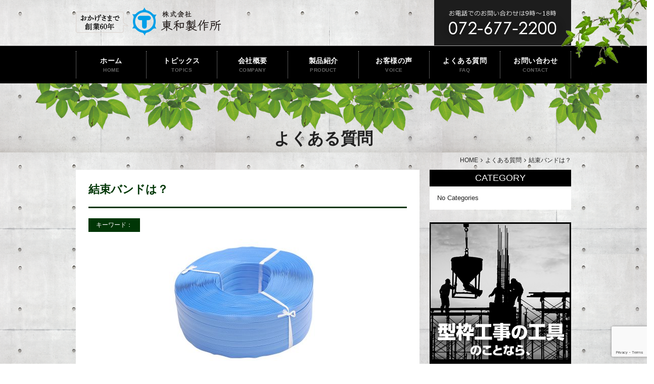

--- FILE ---
content_type: text/html; charset=UTF-8
request_url: https://towa-seisakusho.com/faq/%E7%B5%90%E6%9D%9F%E3%83%90%E3%83%B3%E3%83%89%E3%81%AF%EF%BC%9F/
body_size: 6743
content:
<!DOCTYPE html>
<html lang="ja">
<head>
<meta charset="UTF-8">
<meta http-equiv="X-UA-Compatible" content="IE=edge">
<meta name="description" content="型枠・建築資材のことなら大阪府高槻市の東和製作所にお任せ下さい。">
<meta name="author" content="セパレーターや型枠工事なら東和製作所">
<meta name="format-detection" content="telephone=no, address=no, email=no">
<meta name="viewport" content="width=device-width, initial-scale=1.0, minimum-scale=1.0, maximum-scale=1.0, user-scalable=no">
<meta name="apple-mobile-web-app-capable" content="yes">
<meta name="apple-mobile-web-app-status-bar-style" content="black-translucent">
<meta property="og:site_name" content="セパレーターや型枠工事なら東和製作所">
<meta property="og:type" content="article">
<meta property="og:title" content="結束バンドは？ | ">
<meta property="og:description" content="型枠工事の現場に 必要なものを、必要なタイミングで。">
<meta property="og:url" content="http://towa-seisakusho.com/faq/%E7%B5%90%E6%9D%9F%E3%83%90%E3%83%B3%E3%83%89%E3%81%AF%EF%BC%9F/">
<meta property="og:image" content="https://towa-seisakusho.com/wp/wp-content/uploads/2016/11/715100150-1_l.jpg">
<link rel="shortcut icon" href="https://towa-seisakusho.com/wp/wp-content/themes/towa_factory/favicon.ico">
<link rel="apple-touch-icon" href="https://towa-seisakusho.com/wp/wp-content/themes/towa_factory/apple-touch-icon.png">
<title>結束バンドは？ &#8211; セパレーターや型枠工事なら東和製作所</title>
<link rel='dns-prefetch' href='//webfonts.sakura.ne.jp' />
<link rel='dns-prefetch' href='//s0.wp.com' />
<link rel='dns-prefetch' href='//www.google.com' />
<link rel='dns-prefetch' href='//maxcdn.bootstrapcdn.com' />
<link rel='dns-prefetch' href='//s.w.org' />
		<script type="text/javascript">
			window._wpemojiSettings = {"baseUrl":"https:\/\/s.w.org\/images\/core\/emoji\/11.2.0\/72x72\/","ext":".png","svgUrl":"https:\/\/s.w.org\/images\/core\/emoji\/11.2.0\/svg\/","svgExt":".svg","source":{"concatemoji":"https:\/\/towa-seisakusho.com\/wp\/wp-includes\/js\/wp-emoji-release.min.js"}};
			!function(e,a,t){var n,r,o,i=a.createElement("canvas"),p=i.getContext&&i.getContext("2d");function s(e,t){var a=String.fromCharCode;p.clearRect(0,0,i.width,i.height),p.fillText(a.apply(this,e),0,0);e=i.toDataURL();return p.clearRect(0,0,i.width,i.height),p.fillText(a.apply(this,t),0,0),e===i.toDataURL()}function c(e){var t=a.createElement("script");t.src=e,t.defer=t.type="text/javascript",a.getElementsByTagName("head")[0].appendChild(t)}for(o=Array("flag","emoji"),t.supports={everything:!0,everythingExceptFlag:!0},r=0;r<o.length;r++)t.supports[o[r]]=function(e){if(!p||!p.fillText)return!1;switch(p.textBaseline="top",p.font="600 32px Arial",e){case"flag":return s([55356,56826,55356,56819],[55356,56826,8203,55356,56819])?!1:!s([55356,57332,56128,56423,56128,56418,56128,56421,56128,56430,56128,56423,56128,56447],[55356,57332,8203,56128,56423,8203,56128,56418,8203,56128,56421,8203,56128,56430,8203,56128,56423,8203,56128,56447]);case"emoji":return!s([55358,56760,9792,65039],[55358,56760,8203,9792,65039])}return!1}(o[r]),t.supports.everything=t.supports.everything&&t.supports[o[r]],"flag"!==o[r]&&(t.supports.everythingExceptFlag=t.supports.everythingExceptFlag&&t.supports[o[r]]);t.supports.everythingExceptFlag=t.supports.everythingExceptFlag&&!t.supports.flag,t.DOMReady=!1,t.readyCallback=function(){t.DOMReady=!0},t.supports.everything||(n=function(){t.readyCallback()},a.addEventListener?(a.addEventListener("DOMContentLoaded",n,!1),e.addEventListener("load",n,!1)):(e.attachEvent("onload",n),a.attachEvent("onreadystatechange",function(){"complete"===a.readyState&&t.readyCallback()})),(n=t.source||{}).concatemoji?c(n.concatemoji):n.wpemoji&&n.twemoji&&(c(n.twemoji),c(n.wpemoji)))}(window,document,window._wpemojiSettings);
		</script>
		<style type="text/css">
img.wp-smiley,
img.emoji {
	display: inline !important;
	border: none !important;
	box-shadow: none !important;
	height: 1em !important;
	width: 1em !important;
	margin: 0 .07em !important;
	vertical-align: -0.1em !important;
	background: none !important;
	padding: 0 !important;
}
</style>
	<link rel='stylesheet' id='wp-block-library-css'  href='https://towa-seisakusho.com/wp/wp-includes/css/dist/block-library/style.min.css' type='text/css' media='all' />
<link rel='stylesheet' id='contact-form-7-css'  href='https://towa-seisakusho.com/wp/wp-content/plugins/contact-form-7/includes/css/styles.css?ver=5.1.4' type='text/css' media='all' />
<link rel='stylesheet' id='font-awesome-style-css'  href='https://maxcdn.bootstrapcdn.com/font-awesome/4.5.0/css/font-awesome.min.css' type='text/css' media='all' />
<link rel='stylesheet' id='themes-style-css'  href='https://towa-seisakusho.com/wp/wp-content/themes/towa_factory/style.css' type='text/css' media='all' />
<link rel='stylesheet' id='jetpack_css-css'  href='https://towa-seisakusho.com/wp/wp-content/plugins/jetpack/css/jetpack.css?ver=7.5.7' type='text/css' media='all' />
<script type='text/javascript' src='https://towa-seisakusho.com/wp/wp-includes/js/jquery/jquery.js?ver=1.12.4'></script>
<script type='text/javascript' src='https://towa-seisakusho.com/wp/wp-includes/js/jquery/jquery-migrate.min.js?ver=1.4.1'></script>
<script type='text/javascript' src='//webfonts.sakura.ne.jp/js/sakura.js?ver=2.0.0'></script>
<link rel='https://api.w.org/' href='https://towa-seisakusho.com/wp-json/' />
<link rel="alternate" type="application/json+oembed" href="https://towa-seisakusho.com/wp-json/oembed/1.0/embed?url=https%3A%2F%2Ftowa-seisakusho.com%2Ffaq%2F%25e7%25b5%2590%25e6%259d%259f%25e3%2583%2590%25e3%2583%25b3%25e3%2583%2589%25e3%2581%25af%25ef%25bc%259f%2F" />
<link rel="alternate" type="text/xml+oembed" href="https://towa-seisakusho.com/wp-json/oembed/1.0/embed?url=https%3A%2F%2Ftowa-seisakusho.com%2Ffaq%2F%25e7%25b5%2590%25e6%259d%259f%25e3%2583%2590%25e3%2583%25b3%25e3%2583%2589%25e3%2581%25af%25ef%25bc%259f%2F&#038;format=xml" />

<link rel='dns-prefetch' href='//v0.wordpress.com'/>
<style type='text/css'>img#wpstats{display:none}</style>
<!-- BEGIN: WP Social Bookmarking Light HEAD --><script>
    (function (d, s, id) {
        var js, fjs = d.getElementsByTagName(s)[0];
        if (d.getElementById(id)) return;
        js = d.createElement(s);
        js.id = id;
        js.src = "//connect.facebook.net/en_US/sdk.js#xfbml=1&version=v2.7";
        fjs.parentNode.insertBefore(js, fjs);
    }(document, 'script', 'facebook-jssdk'));
</script>
<style type="text/css">.wp_social_bookmarking_light{
    border: 0 !important;
    padding: 10px 0 20px 0 !important;
    margin: 0 !important;
}
.wp_social_bookmarking_light div{
    float: left !important;
    border: 0 !important;
    padding: 0 !important;
    margin: 0 5px 0px 0 !important;
    min-height: 30px !important;
    line-height: 18px !important;
    text-indent: 0 !important;
}
.wp_social_bookmarking_light img{
    border: 0 !important;
    padding: 0;
    margin: 0;
    vertical-align: top !important;
}
.wp_social_bookmarking_light_clear{
    clear: both !important;
}
#fb-root{
    display: none;
}
.wsbl_facebook_like iframe{
    max-width: none !important;
}
.wsbl_pinterest a{
    border: 0px !important;
}
</style>
<!-- END: WP Social Bookmarking Light HEAD -->

<!-- Jetpack Open Graph Tags -->
<meta property="og:type" content="article" />
<meta property="og:title" content="結束バンドは？" />
<meta property="og:url" content="https://towa-seisakusho.com/faq/%e7%b5%90%e6%9d%9f%e3%83%90%e3%83%b3%e3%83%89%e3%81%af%ef%bc%9f/" />
<meta property="og:description" content="帯鉄(メッキ)･P.Pバンドという商品がございます。" />
<meta property="article:published_time" content="2016-11-24T07:32:35+00:00" />
<meta property="article:modified_time" content="2017-12-11T01:25:36+00:00" />
<meta property="og:site_name" content="セパレーターや型枠工事なら東和製作所" />
<meta property="og:image" content="https://towa-seisakusho.com/wp/wp-content/uploads/2016/11/715100150-1_l.jpg" />
<meta property="og:image:width" content="1260" />
<meta property="og:image:height" content="498" />
<meta property="og:locale" content="ja_JP" />
<meta name="twitter:text:title" content="結束バンドは？" />
<meta name="twitter:image" content="https://towa-seisakusho.com/wp/wp-content/uploads/2016/11/715100150-1_l.jpg?w=640" />
<meta name="twitter:card" content="summary_large_image" />

<!-- End Jetpack Open Graph Tags -->

<script>
  (function(i,s,o,g,r,a,m){i['GoogleAnalyticsObject']=r;i[r]=i[r]||function(){
  (i[r].q=i[r].q||[]).push(arguments)},i[r].l=1*new Date();a=s.createElement(o),
  m=s.getElementsByTagName(o)[0];a.async=1;a.src=g;m.parentNode.insertBefore(a,m)
  })(window,document,'script','https://www.google-analytics.com/analytics.js','ga');

  ga('create', 'UA-105830259-1', 'auto');
  ga('send', 'pageview');

</script>

<script>
document.addEventListener( 'wpcf7mailsent', function( event ) {
    ga('send', 'event', 'Contact Form', 'submit');
}, false );
</script>

</head>

<body>

<div id="fb-root"></div>
<script>(function(d, s, id) {
  var js, fjs = d.getElementsByTagName(s)[0];
  if (d.getElementById(id)) return;
  js = d.createElement(s); js.id = id;
  js.src = "//connect.facebook.net/ja_JP/sdk.js#xfbml=1&version=v2.6";
  fjs.parentNode.insertBefore(js, fjs);
}(document, 'script', 'facebook-jssdk'));</script>

    <div id="viewport" class="faq">
        
        <div id="container">
            <header>
            	<div id="header-content">
                    <div class="inside">
                        
                        <h1><a href="https://towa-seisakusho.com/"><img src="https://towa-seisakusho.com/wp/wp-content/themes/towa_factory/images/logo.png" alt="東和製作所"></a></h1>
                        <div id="contact">
                            <a href="https://towa-seisakusho.com/contact/"><img src="https://towa-seisakusho.com/wp/wp-content/themes/towa_factory/images/contact.png" alt="お問い合わせ"></a>
                        </div>
                        
                        <div id="drawer">
                            <a id="toggle-globalnavi"><i></i></a>
                            <a id="toggle-sidebar"><i></i></a>
                        </div>
                        
                        <img src="https://towa-seisakusho.com/wp/wp-content/themes/towa_factory/images/leaf-head.png" alt="リーフ" id="leaf-head">
                        
                    </div>
                </div>
                
                                
                <nav class="globalnavi">
                    <ul class="inside">
                                                    <li><a href="https://towa-seisakusho.com/">ホーム<span>HOME</span></a></li>
                                                                            <li>
                                <a href="https://towa-seisakusho.com/topics/">
                                トピックス<span>TOPICS</span>
                            </a>
                            </li>
                                                                            <li>
                                <a href="https://towa-seisakusho.com/company/">
                                会社概要<span>COMPANY</span>
                            </a>
                            </li>
                                                                            <li>
                                <a href="/product/">
								製品紹介<span>PRODUCT</span>
                                </a>
                            </li>
                                                                            <li>
                                <a href="https://towa-seisakusho.com/voice/">
								お客様の声<span>VOICE</span>
                                </a>
                            </li>
                                                                            <li>
                                <a href="https://towa-seisakusho.com/faq/">
								よくある質問<span>FAQ</span>
                                </a>
                            </li>
                                                                            <li>
                                <a href="https://towa-seisakusho.com/contact/">
								お問い合わせ<span>CONTACT</span>
                                </a>
                            </li>
                                            </ul>
                </nav>
                


            </header>
    
        <div id="content">
        	<div class="inside">
                
                                    
                                            <h1 id="main-title">よくある質問</h1>
                                        
					
<div id="breadcrumb">
	<ul>
		<li><a href="https://towa-seisakusho.com">HOME</a></li><li><a href="https://towa-seisakusho.com/faq/">よくある質問</a></li><li>結束バンドは？</li>	</ul>
</div>
                    <main>
                        <div class="main-inner">
                            
                                                        
                            <div class="main-body">
                                <article id="post-single">
                                	
                            		                                        <h1 id="post-title">結束バンドは？</h1>
                                        <div id="post-detail">
                                            
                                                                                        	<p class="keyword">キーワード：</p>
												                                                                                        
                                        </div>
									                                    
                                                                        
                                                                            <div class="thumbnail"><img width="630" height="249" src="https://towa-seisakusho.com/wp/wp-content/uploads/2016/11/715100150-1_l-630x249.jpg" class="attachment-large size-large wp-post-image" alt="" srcset="https://towa-seisakusho.com/wp/wp-content/uploads/2016/11/715100150-1_l-630x249.jpg 630w, https://towa-seisakusho.com/wp/wp-content/uploads/2016/11/715100150-1_l-230x91.jpg 230w, https://towa-seisakusho.com/wp/wp-content/uploads/2016/11/715100150-1_l.jpg 1260w" sizes="(max-width: 630px) 100vw, 630px" ></div>
                                                                        
                                    <div class="editor-area">
                                        <div class='wp_social_bookmarking_light'>        <div class="wsbl_hatena_button"><a href="//b.hatena.ne.jp/entry/https://towa-seisakusho.com/faq/%e7%b5%90%e6%9d%9f%e3%83%90%e3%83%b3%e3%83%89%e3%81%af%ef%bc%9f/" class="hatena-bookmark-button" data-hatena-bookmark-title="結束バンドは？" data-hatena-bookmark-layout="simple-balloon" title="このエントリーをはてなブックマークに追加"> <img src="//b.hatena.ne.jp/images/entry-button/button-only@2x.png" alt="このエントリーをはてなブックマークに追加" width="20" height="20" style="border: none;" /></a><script type="text/javascript" src="//b.hatena.ne.jp/js/bookmark_button.js" charset="utf-8" async="async"></script></div>        <div class="wsbl_facebook_like"><div id="fb-root"></div><fb:like href="https://towa-seisakusho.com/faq/%e7%b5%90%e6%9d%9f%e3%83%90%e3%83%b3%e3%83%89%e3%81%af%ef%bc%9f/" layout="button_count" action="like" width="100" share="false" show_faces="false" ></fb:like></div>        <div class="wsbl_twitter"><a href="https://twitter.com/share" class="twitter-share-button" data-url="https://towa-seisakusho.com/faq/%e7%b5%90%e6%9d%9f%e3%83%90%e3%83%b3%e3%83%89%e3%81%af%ef%bc%9f/" data-text="結束バンドは？">Tweet</a></div>        <div class="wsbl_pocket"><a href="https://getpocket.com/save" class="pocket-btn" data-lang="en" data-save-url="https://towa-seisakusho.com/faq/%e7%b5%90%e6%9d%9f%e3%83%90%e3%83%b3%e3%83%89%e3%81%af%ef%bc%9f/" data-pocket-count="none" data-pocket-align="left" >Pocket</a><script type="text/javascript">!function(d,i){if(!d.getElementById(i)){var j=d.createElement("script");j.id=i;j.src="https://widgets.getpocket.com/v1/j/btn.js?v=1";var w=d.getElementById(i);d.body.appendChild(j);}}(document,"pocket-btn-js");</script></div></div>
<br class='wp_social_bookmarking_light_clear' />
<p>帯鉄(メッキ)･P.Pバンドという商品がございます。</p>
<h3>関連記事:</h3>
<ul class="similar-posts">None Found
</ul>
<p><!-- Similar Posts took 2.047 ms --></p>

<p><u>製品紹介については<a href="http://towa-seisakusho.com/product/"><b>こちら</b></a></u><br />
<u>お問い合わせは<a href="http://towa-seisakusho.com/contact/"><b>こちら</b></a></u></p>

<h2>お客様の声</h2>
<a href="http://towa-seisakusho.com/voice/%E3%81%8A%E5%AE%A2%E6%A7%98%E3%81%AE%E5%A3%B0%E3%82%BF%E3%82%A4%E3%83%88%E3%83%AB%E3%81%8A%E5%AE%A2%E6%A7%98%E3%81%AE%E5%A3%B0%E3%82%BF%E3%82%A4%E3%83%88%E3%83%AB%E3%81%8A%E5%AE%A2%E6%A7%98%E3%81%AE-3/">株式会社京都井口組 取締役副社長 井口雄一様<br>
<img src="http://towa-seisakusho.com/wp-content/uploads/2018/07/kyoto.jpg"></a><br><br>

<a href="http://towa-seisakusho.com/voice/%E6%A0%AA%E5%BC%8F%E4%BC%9A%E7%A4%BE%E9%87%8E%E5%B4%8E%E7%B5%84%e3%80%80%E5%8F%96%E7%B7%A0%E5%BD%B9%E5%B0%82%E5%8B%99%e3%80%80%E9%87%8E%E5%B4%8E%E5%96%84%E5%B9%B8%E6%A7%98/">株式会社野崎組　取締役専務　野崎善幸様<br>
<img src="http://towa-seisakusho.com/wp-content/uploads/2018/06/02a8d38b68e1ba21e58c2ebaa5d70250.jpg" width="221"></a><br>

                                    </div>
                                                                    </article>
                            </div>
                            
                        </div>
                        
<div id="content-banner">
    <a href="https://towa-seisakusho.com/"><img src="https://towa-seisakusho.com/wp/wp-content/themes/towa_factory/images/content-banner.png" alt="なぜ、東和製作所が選ばれるのか？"></a>
</div>
                    </main>
                    
                        
        <aside class="sidebar">
            
                            <section class="category-lists">
                    <h1>CATEGORY</h1>
                    <ul>
                        
                                                    
                            <li><a>No Categories</a></li>
                            
                                                
                    </ul>
                </section>
                        
            <a href="http://towa-seisakusho.com/contact/" class="banner"><img src="https://towa-seisakusho.com/wp/wp-content/themes/towa_factory/images/banner-consultation.png" alt="型枠工事の工具のことなら、まずは、ご相談ください。"></a>
             <a href="http://towa-seisakusho.com/estimate/" class="banner"><img src="https://towa-seisakusho.com/wp/wp-content/themes/towa_factory/images/mail.png" alt="メール見積もり"></a>
<!--            
            <section class="facebook_page_plugin">
                <div class="fb-page" data-href="https://www.facebook.com/facebook" data-tabs="timeline" data-height="600" data-small-header="false" data-adapt-container-width="true" data-hide-cover="false" data-show-facepile="true"><div class="fb-xfbml-parse-ignore"><blockquote cite="https://www.facebook.com/facebook"><a href="https://www.facebook.com/facebook">Facebook</a></blockquote></div></div>
            </section>

-->
        </aside>
                    
				                
            </div>
        </div>


            <footer>
            	<div id="banner">
                    <div class="inside">
                        <a href="https://towa-seisakusho.com/contact/"><img src="https://towa-seisakusho.com/wp/wp-content/themes/towa_factory/images/banner.png" alt="バナー"></a>
                    </div>
                </div>
                <div class="inside">
                    <ul>
                                                    <li><a href="https://towa-seisakusho.com/">ホーム</a></li>
                                                                            <li><a href="https://towa-seisakusho.com/topics/">トピックス</a></li>
                                                                            <li><a href="https://towa-seisakusho.com/company/">会社概要</a></li>
                                                                            <li><a href="https://towa-seisakusho.com/product/">製品紹介</a></li>
                                                                            <li><a href="https://towa-seisakusho.com/voice/">お客様の声</a></li>
                                                                            <li><a href="https://towa-seisakusho.com/faq/">よくある質問</a></li>
                                                                            <li><a href="https://towa-seisakusho.com/contact/">お問い合わせ</a></li>
                                            </ul>
                	<small>Copyright © 1937-2017 東和製作所 All Rights Reserved.</small>
                </div>
            </footer>
            
        </div><!-- #container -->
        
                
    </div><!-- #viewport -->

	<div style="display:none">
	</div>

<!-- BEGIN: WP Social Bookmarking Light FOOTER -->    <script>!function(d,s,id){var js,fjs=d.getElementsByTagName(s)[0],p=/^http:/.test(d.location)?'http':'https';if(!d.getElementById(id)){js=d.createElement(s);js.id=id;js.src=p+'://platform.twitter.com/widgets.js';fjs.parentNode.insertBefore(js,fjs);}}(document, 'script', 'twitter-wjs');</script><!-- END: WP Social Bookmarking Light FOOTER -->
<script type='text/javascript'>
/* <![CDATA[ */
var wpcf7 = {"apiSettings":{"root":"https:\/\/towa-seisakusho.com\/wp-json\/contact-form-7\/v1","namespace":"contact-form-7\/v1"}};
/* ]]> */
</script>
<script type='text/javascript' src='https://towa-seisakusho.com/wp/wp-content/plugins/contact-form-7/includes/js/scripts.js?ver=5.1.4'></script>
<script type='text/javascript' src='https://s0.wp.com/wp-content/js/devicepx-jetpack.js?ver=202603'></script>
<script type='text/javascript' src='https://www.google.com/recaptcha/api.js?render=6Lfb4bQUAAAAAOaQoZ-MhtFY7z24_J2f2nzslfne&#038;ver=3.0'></script>
<script type='text/javascript' src='https://towa-seisakusho.com/wp/wp-content/themes/towa_factory/js/imagesloaded.min.js'></script>
<script type='text/javascript'>
/* <![CDATA[ */
var screenReaderText = {"site_name":"\u30bb\u30d1\u30ec\u30fc\u30bf\u30fc\u3084\u578b\u67a0\u5de5\u4e8b\u306a\u3089\u6771\u548c\u88fd\u4f5c\u6240"};
/* ]]> */
</script>
<script type='text/javascript' src='https://towa-seisakusho.com/wp/wp-content/themes/towa_factory/js/functions.js'></script>
<script type='text/javascript' src='https://towa-seisakusho.com/wp/wp-includes/js/wp-embed.min.js'></script>
<script type="text/javascript">
( function( grecaptcha, sitekey, actions ) {

	var wpcf7recaptcha = {

		execute: function( action ) {
			grecaptcha.execute(
				sitekey,
				{ action: action }
			).then( function( token ) {
				var forms = document.getElementsByTagName( 'form' );

				for ( var i = 0; i < forms.length; i++ ) {
					var fields = forms[ i ].getElementsByTagName( 'input' );

					for ( var j = 0; j < fields.length; j++ ) {
						var field = fields[ j ];

						if ( 'g-recaptcha-response' === field.getAttribute( 'name' ) ) {
							field.setAttribute( 'value', token );
							break;
						}
					}
				}
			} );
		},

		executeOnHomepage: function() {
			wpcf7recaptcha.execute( actions[ 'homepage' ] );
		},

		executeOnContactform: function() {
			wpcf7recaptcha.execute( actions[ 'contactform' ] );
		},

	};

	grecaptcha.ready(
		wpcf7recaptcha.executeOnHomepage
	);

	document.addEventListener( 'change',
		wpcf7recaptcha.executeOnContactform, false
	);

	document.addEventListener( 'wpcf7submit',
		wpcf7recaptcha.executeOnHomepage, false
	);

} )(
	grecaptcha,
	'6Lfb4bQUAAAAAOaQoZ-MhtFY7z24_J2f2nzslfne',
	{"homepage":"homepage","contactform":"contactform"}
);
</script>
<script type='text/javascript' src='https://stats.wp.com/e-202603.js' async='async' defer='defer'></script>
<script type='text/javascript'>
	_stq = window._stq || [];
	_stq.push([ 'view', {v:'ext',j:'1:7.5.7',blog:'160728861',post:'824',tz:'9',srv:'towa-seisakusho.com'} ]);
	_stq.push([ 'clickTrackerInit', '160728861', '824' ]);
</script>

</body>
</html>


--- FILE ---
content_type: text/html; charset=utf-8
request_url: https://www.google.com/recaptcha/api2/anchor?ar=1&k=6Lfb4bQUAAAAAOaQoZ-MhtFY7z24_J2f2nzslfne&co=aHR0cHM6Ly90b3dhLXNlaXNha3VzaG8uY29tOjQ0Mw..&hl=en&v=PoyoqOPhxBO7pBk68S4YbpHZ&size=invisible&anchor-ms=20000&execute-ms=30000&cb=no4vhcl2wznr
body_size: 48803
content:
<!DOCTYPE HTML><html dir="ltr" lang="en"><head><meta http-equiv="Content-Type" content="text/html; charset=UTF-8">
<meta http-equiv="X-UA-Compatible" content="IE=edge">
<title>reCAPTCHA</title>
<style type="text/css">
/* cyrillic-ext */
@font-face {
  font-family: 'Roboto';
  font-style: normal;
  font-weight: 400;
  font-stretch: 100%;
  src: url(//fonts.gstatic.com/s/roboto/v48/KFO7CnqEu92Fr1ME7kSn66aGLdTylUAMa3GUBHMdazTgWw.woff2) format('woff2');
  unicode-range: U+0460-052F, U+1C80-1C8A, U+20B4, U+2DE0-2DFF, U+A640-A69F, U+FE2E-FE2F;
}
/* cyrillic */
@font-face {
  font-family: 'Roboto';
  font-style: normal;
  font-weight: 400;
  font-stretch: 100%;
  src: url(//fonts.gstatic.com/s/roboto/v48/KFO7CnqEu92Fr1ME7kSn66aGLdTylUAMa3iUBHMdazTgWw.woff2) format('woff2');
  unicode-range: U+0301, U+0400-045F, U+0490-0491, U+04B0-04B1, U+2116;
}
/* greek-ext */
@font-face {
  font-family: 'Roboto';
  font-style: normal;
  font-weight: 400;
  font-stretch: 100%;
  src: url(//fonts.gstatic.com/s/roboto/v48/KFO7CnqEu92Fr1ME7kSn66aGLdTylUAMa3CUBHMdazTgWw.woff2) format('woff2');
  unicode-range: U+1F00-1FFF;
}
/* greek */
@font-face {
  font-family: 'Roboto';
  font-style: normal;
  font-weight: 400;
  font-stretch: 100%;
  src: url(//fonts.gstatic.com/s/roboto/v48/KFO7CnqEu92Fr1ME7kSn66aGLdTylUAMa3-UBHMdazTgWw.woff2) format('woff2');
  unicode-range: U+0370-0377, U+037A-037F, U+0384-038A, U+038C, U+038E-03A1, U+03A3-03FF;
}
/* math */
@font-face {
  font-family: 'Roboto';
  font-style: normal;
  font-weight: 400;
  font-stretch: 100%;
  src: url(//fonts.gstatic.com/s/roboto/v48/KFO7CnqEu92Fr1ME7kSn66aGLdTylUAMawCUBHMdazTgWw.woff2) format('woff2');
  unicode-range: U+0302-0303, U+0305, U+0307-0308, U+0310, U+0312, U+0315, U+031A, U+0326-0327, U+032C, U+032F-0330, U+0332-0333, U+0338, U+033A, U+0346, U+034D, U+0391-03A1, U+03A3-03A9, U+03B1-03C9, U+03D1, U+03D5-03D6, U+03F0-03F1, U+03F4-03F5, U+2016-2017, U+2034-2038, U+203C, U+2040, U+2043, U+2047, U+2050, U+2057, U+205F, U+2070-2071, U+2074-208E, U+2090-209C, U+20D0-20DC, U+20E1, U+20E5-20EF, U+2100-2112, U+2114-2115, U+2117-2121, U+2123-214F, U+2190, U+2192, U+2194-21AE, U+21B0-21E5, U+21F1-21F2, U+21F4-2211, U+2213-2214, U+2216-22FF, U+2308-230B, U+2310, U+2319, U+231C-2321, U+2336-237A, U+237C, U+2395, U+239B-23B7, U+23D0, U+23DC-23E1, U+2474-2475, U+25AF, U+25B3, U+25B7, U+25BD, U+25C1, U+25CA, U+25CC, U+25FB, U+266D-266F, U+27C0-27FF, U+2900-2AFF, U+2B0E-2B11, U+2B30-2B4C, U+2BFE, U+3030, U+FF5B, U+FF5D, U+1D400-1D7FF, U+1EE00-1EEFF;
}
/* symbols */
@font-face {
  font-family: 'Roboto';
  font-style: normal;
  font-weight: 400;
  font-stretch: 100%;
  src: url(//fonts.gstatic.com/s/roboto/v48/KFO7CnqEu92Fr1ME7kSn66aGLdTylUAMaxKUBHMdazTgWw.woff2) format('woff2');
  unicode-range: U+0001-000C, U+000E-001F, U+007F-009F, U+20DD-20E0, U+20E2-20E4, U+2150-218F, U+2190, U+2192, U+2194-2199, U+21AF, U+21E6-21F0, U+21F3, U+2218-2219, U+2299, U+22C4-22C6, U+2300-243F, U+2440-244A, U+2460-24FF, U+25A0-27BF, U+2800-28FF, U+2921-2922, U+2981, U+29BF, U+29EB, U+2B00-2BFF, U+4DC0-4DFF, U+FFF9-FFFB, U+10140-1018E, U+10190-1019C, U+101A0, U+101D0-101FD, U+102E0-102FB, U+10E60-10E7E, U+1D2C0-1D2D3, U+1D2E0-1D37F, U+1F000-1F0FF, U+1F100-1F1AD, U+1F1E6-1F1FF, U+1F30D-1F30F, U+1F315, U+1F31C, U+1F31E, U+1F320-1F32C, U+1F336, U+1F378, U+1F37D, U+1F382, U+1F393-1F39F, U+1F3A7-1F3A8, U+1F3AC-1F3AF, U+1F3C2, U+1F3C4-1F3C6, U+1F3CA-1F3CE, U+1F3D4-1F3E0, U+1F3ED, U+1F3F1-1F3F3, U+1F3F5-1F3F7, U+1F408, U+1F415, U+1F41F, U+1F426, U+1F43F, U+1F441-1F442, U+1F444, U+1F446-1F449, U+1F44C-1F44E, U+1F453, U+1F46A, U+1F47D, U+1F4A3, U+1F4B0, U+1F4B3, U+1F4B9, U+1F4BB, U+1F4BF, U+1F4C8-1F4CB, U+1F4D6, U+1F4DA, U+1F4DF, U+1F4E3-1F4E6, U+1F4EA-1F4ED, U+1F4F7, U+1F4F9-1F4FB, U+1F4FD-1F4FE, U+1F503, U+1F507-1F50B, U+1F50D, U+1F512-1F513, U+1F53E-1F54A, U+1F54F-1F5FA, U+1F610, U+1F650-1F67F, U+1F687, U+1F68D, U+1F691, U+1F694, U+1F698, U+1F6AD, U+1F6B2, U+1F6B9-1F6BA, U+1F6BC, U+1F6C6-1F6CF, U+1F6D3-1F6D7, U+1F6E0-1F6EA, U+1F6F0-1F6F3, U+1F6F7-1F6FC, U+1F700-1F7FF, U+1F800-1F80B, U+1F810-1F847, U+1F850-1F859, U+1F860-1F887, U+1F890-1F8AD, U+1F8B0-1F8BB, U+1F8C0-1F8C1, U+1F900-1F90B, U+1F93B, U+1F946, U+1F984, U+1F996, U+1F9E9, U+1FA00-1FA6F, U+1FA70-1FA7C, U+1FA80-1FA89, U+1FA8F-1FAC6, U+1FACE-1FADC, U+1FADF-1FAE9, U+1FAF0-1FAF8, U+1FB00-1FBFF;
}
/* vietnamese */
@font-face {
  font-family: 'Roboto';
  font-style: normal;
  font-weight: 400;
  font-stretch: 100%;
  src: url(//fonts.gstatic.com/s/roboto/v48/KFO7CnqEu92Fr1ME7kSn66aGLdTylUAMa3OUBHMdazTgWw.woff2) format('woff2');
  unicode-range: U+0102-0103, U+0110-0111, U+0128-0129, U+0168-0169, U+01A0-01A1, U+01AF-01B0, U+0300-0301, U+0303-0304, U+0308-0309, U+0323, U+0329, U+1EA0-1EF9, U+20AB;
}
/* latin-ext */
@font-face {
  font-family: 'Roboto';
  font-style: normal;
  font-weight: 400;
  font-stretch: 100%;
  src: url(//fonts.gstatic.com/s/roboto/v48/KFO7CnqEu92Fr1ME7kSn66aGLdTylUAMa3KUBHMdazTgWw.woff2) format('woff2');
  unicode-range: U+0100-02BA, U+02BD-02C5, U+02C7-02CC, U+02CE-02D7, U+02DD-02FF, U+0304, U+0308, U+0329, U+1D00-1DBF, U+1E00-1E9F, U+1EF2-1EFF, U+2020, U+20A0-20AB, U+20AD-20C0, U+2113, U+2C60-2C7F, U+A720-A7FF;
}
/* latin */
@font-face {
  font-family: 'Roboto';
  font-style: normal;
  font-weight: 400;
  font-stretch: 100%;
  src: url(//fonts.gstatic.com/s/roboto/v48/KFO7CnqEu92Fr1ME7kSn66aGLdTylUAMa3yUBHMdazQ.woff2) format('woff2');
  unicode-range: U+0000-00FF, U+0131, U+0152-0153, U+02BB-02BC, U+02C6, U+02DA, U+02DC, U+0304, U+0308, U+0329, U+2000-206F, U+20AC, U+2122, U+2191, U+2193, U+2212, U+2215, U+FEFF, U+FFFD;
}
/* cyrillic-ext */
@font-face {
  font-family: 'Roboto';
  font-style: normal;
  font-weight: 500;
  font-stretch: 100%;
  src: url(//fonts.gstatic.com/s/roboto/v48/KFO7CnqEu92Fr1ME7kSn66aGLdTylUAMa3GUBHMdazTgWw.woff2) format('woff2');
  unicode-range: U+0460-052F, U+1C80-1C8A, U+20B4, U+2DE0-2DFF, U+A640-A69F, U+FE2E-FE2F;
}
/* cyrillic */
@font-face {
  font-family: 'Roboto';
  font-style: normal;
  font-weight: 500;
  font-stretch: 100%;
  src: url(//fonts.gstatic.com/s/roboto/v48/KFO7CnqEu92Fr1ME7kSn66aGLdTylUAMa3iUBHMdazTgWw.woff2) format('woff2');
  unicode-range: U+0301, U+0400-045F, U+0490-0491, U+04B0-04B1, U+2116;
}
/* greek-ext */
@font-face {
  font-family: 'Roboto';
  font-style: normal;
  font-weight: 500;
  font-stretch: 100%;
  src: url(//fonts.gstatic.com/s/roboto/v48/KFO7CnqEu92Fr1ME7kSn66aGLdTylUAMa3CUBHMdazTgWw.woff2) format('woff2');
  unicode-range: U+1F00-1FFF;
}
/* greek */
@font-face {
  font-family: 'Roboto';
  font-style: normal;
  font-weight: 500;
  font-stretch: 100%;
  src: url(//fonts.gstatic.com/s/roboto/v48/KFO7CnqEu92Fr1ME7kSn66aGLdTylUAMa3-UBHMdazTgWw.woff2) format('woff2');
  unicode-range: U+0370-0377, U+037A-037F, U+0384-038A, U+038C, U+038E-03A1, U+03A3-03FF;
}
/* math */
@font-face {
  font-family: 'Roboto';
  font-style: normal;
  font-weight: 500;
  font-stretch: 100%;
  src: url(//fonts.gstatic.com/s/roboto/v48/KFO7CnqEu92Fr1ME7kSn66aGLdTylUAMawCUBHMdazTgWw.woff2) format('woff2');
  unicode-range: U+0302-0303, U+0305, U+0307-0308, U+0310, U+0312, U+0315, U+031A, U+0326-0327, U+032C, U+032F-0330, U+0332-0333, U+0338, U+033A, U+0346, U+034D, U+0391-03A1, U+03A3-03A9, U+03B1-03C9, U+03D1, U+03D5-03D6, U+03F0-03F1, U+03F4-03F5, U+2016-2017, U+2034-2038, U+203C, U+2040, U+2043, U+2047, U+2050, U+2057, U+205F, U+2070-2071, U+2074-208E, U+2090-209C, U+20D0-20DC, U+20E1, U+20E5-20EF, U+2100-2112, U+2114-2115, U+2117-2121, U+2123-214F, U+2190, U+2192, U+2194-21AE, U+21B0-21E5, U+21F1-21F2, U+21F4-2211, U+2213-2214, U+2216-22FF, U+2308-230B, U+2310, U+2319, U+231C-2321, U+2336-237A, U+237C, U+2395, U+239B-23B7, U+23D0, U+23DC-23E1, U+2474-2475, U+25AF, U+25B3, U+25B7, U+25BD, U+25C1, U+25CA, U+25CC, U+25FB, U+266D-266F, U+27C0-27FF, U+2900-2AFF, U+2B0E-2B11, U+2B30-2B4C, U+2BFE, U+3030, U+FF5B, U+FF5D, U+1D400-1D7FF, U+1EE00-1EEFF;
}
/* symbols */
@font-face {
  font-family: 'Roboto';
  font-style: normal;
  font-weight: 500;
  font-stretch: 100%;
  src: url(//fonts.gstatic.com/s/roboto/v48/KFO7CnqEu92Fr1ME7kSn66aGLdTylUAMaxKUBHMdazTgWw.woff2) format('woff2');
  unicode-range: U+0001-000C, U+000E-001F, U+007F-009F, U+20DD-20E0, U+20E2-20E4, U+2150-218F, U+2190, U+2192, U+2194-2199, U+21AF, U+21E6-21F0, U+21F3, U+2218-2219, U+2299, U+22C4-22C6, U+2300-243F, U+2440-244A, U+2460-24FF, U+25A0-27BF, U+2800-28FF, U+2921-2922, U+2981, U+29BF, U+29EB, U+2B00-2BFF, U+4DC0-4DFF, U+FFF9-FFFB, U+10140-1018E, U+10190-1019C, U+101A0, U+101D0-101FD, U+102E0-102FB, U+10E60-10E7E, U+1D2C0-1D2D3, U+1D2E0-1D37F, U+1F000-1F0FF, U+1F100-1F1AD, U+1F1E6-1F1FF, U+1F30D-1F30F, U+1F315, U+1F31C, U+1F31E, U+1F320-1F32C, U+1F336, U+1F378, U+1F37D, U+1F382, U+1F393-1F39F, U+1F3A7-1F3A8, U+1F3AC-1F3AF, U+1F3C2, U+1F3C4-1F3C6, U+1F3CA-1F3CE, U+1F3D4-1F3E0, U+1F3ED, U+1F3F1-1F3F3, U+1F3F5-1F3F7, U+1F408, U+1F415, U+1F41F, U+1F426, U+1F43F, U+1F441-1F442, U+1F444, U+1F446-1F449, U+1F44C-1F44E, U+1F453, U+1F46A, U+1F47D, U+1F4A3, U+1F4B0, U+1F4B3, U+1F4B9, U+1F4BB, U+1F4BF, U+1F4C8-1F4CB, U+1F4D6, U+1F4DA, U+1F4DF, U+1F4E3-1F4E6, U+1F4EA-1F4ED, U+1F4F7, U+1F4F9-1F4FB, U+1F4FD-1F4FE, U+1F503, U+1F507-1F50B, U+1F50D, U+1F512-1F513, U+1F53E-1F54A, U+1F54F-1F5FA, U+1F610, U+1F650-1F67F, U+1F687, U+1F68D, U+1F691, U+1F694, U+1F698, U+1F6AD, U+1F6B2, U+1F6B9-1F6BA, U+1F6BC, U+1F6C6-1F6CF, U+1F6D3-1F6D7, U+1F6E0-1F6EA, U+1F6F0-1F6F3, U+1F6F7-1F6FC, U+1F700-1F7FF, U+1F800-1F80B, U+1F810-1F847, U+1F850-1F859, U+1F860-1F887, U+1F890-1F8AD, U+1F8B0-1F8BB, U+1F8C0-1F8C1, U+1F900-1F90B, U+1F93B, U+1F946, U+1F984, U+1F996, U+1F9E9, U+1FA00-1FA6F, U+1FA70-1FA7C, U+1FA80-1FA89, U+1FA8F-1FAC6, U+1FACE-1FADC, U+1FADF-1FAE9, U+1FAF0-1FAF8, U+1FB00-1FBFF;
}
/* vietnamese */
@font-face {
  font-family: 'Roboto';
  font-style: normal;
  font-weight: 500;
  font-stretch: 100%;
  src: url(//fonts.gstatic.com/s/roboto/v48/KFO7CnqEu92Fr1ME7kSn66aGLdTylUAMa3OUBHMdazTgWw.woff2) format('woff2');
  unicode-range: U+0102-0103, U+0110-0111, U+0128-0129, U+0168-0169, U+01A0-01A1, U+01AF-01B0, U+0300-0301, U+0303-0304, U+0308-0309, U+0323, U+0329, U+1EA0-1EF9, U+20AB;
}
/* latin-ext */
@font-face {
  font-family: 'Roboto';
  font-style: normal;
  font-weight: 500;
  font-stretch: 100%;
  src: url(//fonts.gstatic.com/s/roboto/v48/KFO7CnqEu92Fr1ME7kSn66aGLdTylUAMa3KUBHMdazTgWw.woff2) format('woff2');
  unicode-range: U+0100-02BA, U+02BD-02C5, U+02C7-02CC, U+02CE-02D7, U+02DD-02FF, U+0304, U+0308, U+0329, U+1D00-1DBF, U+1E00-1E9F, U+1EF2-1EFF, U+2020, U+20A0-20AB, U+20AD-20C0, U+2113, U+2C60-2C7F, U+A720-A7FF;
}
/* latin */
@font-face {
  font-family: 'Roboto';
  font-style: normal;
  font-weight: 500;
  font-stretch: 100%;
  src: url(//fonts.gstatic.com/s/roboto/v48/KFO7CnqEu92Fr1ME7kSn66aGLdTylUAMa3yUBHMdazQ.woff2) format('woff2');
  unicode-range: U+0000-00FF, U+0131, U+0152-0153, U+02BB-02BC, U+02C6, U+02DA, U+02DC, U+0304, U+0308, U+0329, U+2000-206F, U+20AC, U+2122, U+2191, U+2193, U+2212, U+2215, U+FEFF, U+FFFD;
}
/* cyrillic-ext */
@font-face {
  font-family: 'Roboto';
  font-style: normal;
  font-weight: 900;
  font-stretch: 100%;
  src: url(//fonts.gstatic.com/s/roboto/v48/KFO7CnqEu92Fr1ME7kSn66aGLdTylUAMa3GUBHMdazTgWw.woff2) format('woff2');
  unicode-range: U+0460-052F, U+1C80-1C8A, U+20B4, U+2DE0-2DFF, U+A640-A69F, U+FE2E-FE2F;
}
/* cyrillic */
@font-face {
  font-family: 'Roboto';
  font-style: normal;
  font-weight: 900;
  font-stretch: 100%;
  src: url(//fonts.gstatic.com/s/roboto/v48/KFO7CnqEu92Fr1ME7kSn66aGLdTylUAMa3iUBHMdazTgWw.woff2) format('woff2');
  unicode-range: U+0301, U+0400-045F, U+0490-0491, U+04B0-04B1, U+2116;
}
/* greek-ext */
@font-face {
  font-family: 'Roboto';
  font-style: normal;
  font-weight: 900;
  font-stretch: 100%;
  src: url(//fonts.gstatic.com/s/roboto/v48/KFO7CnqEu92Fr1ME7kSn66aGLdTylUAMa3CUBHMdazTgWw.woff2) format('woff2');
  unicode-range: U+1F00-1FFF;
}
/* greek */
@font-face {
  font-family: 'Roboto';
  font-style: normal;
  font-weight: 900;
  font-stretch: 100%;
  src: url(//fonts.gstatic.com/s/roboto/v48/KFO7CnqEu92Fr1ME7kSn66aGLdTylUAMa3-UBHMdazTgWw.woff2) format('woff2');
  unicode-range: U+0370-0377, U+037A-037F, U+0384-038A, U+038C, U+038E-03A1, U+03A3-03FF;
}
/* math */
@font-face {
  font-family: 'Roboto';
  font-style: normal;
  font-weight: 900;
  font-stretch: 100%;
  src: url(//fonts.gstatic.com/s/roboto/v48/KFO7CnqEu92Fr1ME7kSn66aGLdTylUAMawCUBHMdazTgWw.woff2) format('woff2');
  unicode-range: U+0302-0303, U+0305, U+0307-0308, U+0310, U+0312, U+0315, U+031A, U+0326-0327, U+032C, U+032F-0330, U+0332-0333, U+0338, U+033A, U+0346, U+034D, U+0391-03A1, U+03A3-03A9, U+03B1-03C9, U+03D1, U+03D5-03D6, U+03F0-03F1, U+03F4-03F5, U+2016-2017, U+2034-2038, U+203C, U+2040, U+2043, U+2047, U+2050, U+2057, U+205F, U+2070-2071, U+2074-208E, U+2090-209C, U+20D0-20DC, U+20E1, U+20E5-20EF, U+2100-2112, U+2114-2115, U+2117-2121, U+2123-214F, U+2190, U+2192, U+2194-21AE, U+21B0-21E5, U+21F1-21F2, U+21F4-2211, U+2213-2214, U+2216-22FF, U+2308-230B, U+2310, U+2319, U+231C-2321, U+2336-237A, U+237C, U+2395, U+239B-23B7, U+23D0, U+23DC-23E1, U+2474-2475, U+25AF, U+25B3, U+25B7, U+25BD, U+25C1, U+25CA, U+25CC, U+25FB, U+266D-266F, U+27C0-27FF, U+2900-2AFF, U+2B0E-2B11, U+2B30-2B4C, U+2BFE, U+3030, U+FF5B, U+FF5D, U+1D400-1D7FF, U+1EE00-1EEFF;
}
/* symbols */
@font-face {
  font-family: 'Roboto';
  font-style: normal;
  font-weight: 900;
  font-stretch: 100%;
  src: url(//fonts.gstatic.com/s/roboto/v48/KFO7CnqEu92Fr1ME7kSn66aGLdTylUAMaxKUBHMdazTgWw.woff2) format('woff2');
  unicode-range: U+0001-000C, U+000E-001F, U+007F-009F, U+20DD-20E0, U+20E2-20E4, U+2150-218F, U+2190, U+2192, U+2194-2199, U+21AF, U+21E6-21F0, U+21F3, U+2218-2219, U+2299, U+22C4-22C6, U+2300-243F, U+2440-244A, U+2460-24FF, U+25A0-27BF, U+2800-28FF, U+2921-2922, U+2981, U+29BF, U+29EB, U+2B00-2BFF, U+4DC0-4DFF, U+FFF9-FFFB, U+10140-1018E, U+10190-1019C, U+101A0, U+101D0-101FD, U+102E0-102FB, U+10E60-10E7E, U+1D2C0-1D2D3, U+1D2E0-1D37F, U+1F000-1F0FF, U+1F100-1F1AD, U+1F1E6-1F1FF, U+1F30D-1F30F, U+1F315, U+1F31C, U+1F31E, U+1F320-1F32C, U+1F336, U+1F378, U+1F37D, U+1F382, U+1F393-1F39F, U+1F3A7-1F3A8, U+1F3AC-1F3AF, U+1F3C2, U+1F3C4-1F3C6, U+1F3CA-1F3CE, U+1F3D4-1F3E0, U+1F3ED, U+1F3F1-1F3F3, U+1F3F5-1F3F7, U+1F408, U+1F415, U+1F41F, U+1F426, U+1F43F, U+1F441-1F442, U+1F444, U+1F446-1F449, U+1F44C-1F44E, U+1F453, U+1F46A, U+1F47D, U+1F4A3, U+1F4B0, U+1F4B3, U+1F4B9, U+1F4BB, U+1F4BF, U+1F4C8-1F4CB, U+1F4D6, U+1F4DA, U+1F4DF, U+1F4E3-1F4E6, U+1F4EA-1F4ED, U+1F4F7, U+1F4F9-1F4FB, U+1F4FD-1F4FE, U+1F503, U+1F507-1F50B, U+1F50D, U+1F512-1F513, U+1F53E-1F54A, U+1F54F-1F5FA, U+1F610, U+1F650-1F67F, U+1F687, U+1F68D, U+1F691, U+1F694, U+1F698, U+1F6AD, U+1F6B2, U+1F6B9-1F6BA, U+1F6BC, U+1F6C6-1F6CF, U+1F6D3-1F6D7, U+1F6E0-1F6EA, U+1F6F0-1F6F3, U+1F6F7-1F6FC, U+1F700-1F7FF, U+1F800-1F80B, U+1F810-1F847, U+1F850-1F859, U+1F860-1F887, U+1F890-1F8AD, U+1F8B0-1F8BB, U+1F8C0-1F8C1, U+1F900-1F90B, U+1F93B, U+1F946, U+1F984, U+1F996, U+1F9E9, U+1FA00-1FA6F, U+1FA70-1FA7C, U+1FA80-1FA89, U+1FA8F-1FAC6, U+1FACE-1FADC, U+1FADF-1FAE9, U+1FAF0-1FAF8, U+1FB00-1FBFF;
}
/* vietnamese */
@font-face {
  font-family: 'Roboto';
  font-style: normal;
  font-weight: 900;
  font-stretch: 100%;
  src: url(//fonts.gstatic.com/s/roboto/v48/KFO7CnqEu92Fr1ME7kSn66aGLdTylUAMa3OUBHMdazTgWw.woff2) format('woff2');
  unicode-range: U+0102-0103, U+0110-0111, U+0128-0129, U+0168-0169, U+01A0-01A1, U+01AF-01B0, U+0300-0301, U+0303-0304, U+0308-0309, U+0323, U+0329, U+1EA0-1EF9, U+20AB;
}
/* latin-ext */
@font-face {
  font-family: 'Roboto';
  font-style: normal;
  font-weight: 900;
  font-stretch: 100%;
  src: url(//fonts.gstatic.com/s/roboto/v48/KFO7CnqEu92Fr1ME7kSn66aGLdTylUAMa3KUBHMdazTgWw.woff2) format('woff2');
  unicode-range: U+0100-02BA, U+02BD-02C5, U+02C7-02CC, U+02CE-02D7, U+02DD-02FF, U+0304, U+0308, U+0329, U+1D00-1DBF, U+1E00-1E9F, U+1EF2-1EFF, U+2020, U+20A0-20AB, U+20AD-20C0, U+2113, U+2C60-2C7F, U+A720-A7FF;
}
/* latin */
@font-face {
  font-family: 'Roboto';
  font-style: normal;
  font-weight: 900;
  font-stretch: 100%;
  src: url(//fonts.gstatic.com/s/roboto/v48/KFO7CnqEu92Fr1ME7kSn66aGLdTylUAMa3yUBHMdazQ.woff2) format('woff2');
  unicode-range: U+0000-00FF, U+0131, U+0152-0153, U+02BB-02BC, U+02C6, U+02DA, U+02DC, U+0304, U+0308, U+0329, U+2000-206F, U+20AC, U+2122, U+2191, U+2193, U+2212, U+2215, U+FEFF, U+FFFD;
}

</style>
<link rel="stylesheet" type="text/css" href="https://www.gstatic.com/recaptcha/releases/PoyoqOPhxBO7pBk68S4YbpHZ/styles__ltr.css">
<script nonce="-ZUAa9gtnpPTLnKD3gQo4w" type="text/javascript">window['__recaptcha_api'] = 'https://www.google.com/recaptcha/api2/';</script>
<script type="text/javascript" src="https://www.gstatic.com/recaptcha/releases/PoyoqOPhxBO7pBk68S4YbpHZ/recaptcha__en.js" nonce="-ZUAa9gtnpPTLnKD3gQo4w">
      
    </script></head>
<body><div id="rc-anchor-alert" class="rc-anchor-alert"></div>
<input type="hidden" id="recaptcha-token" value="[base64]">
<script type="text/javascript" nonce="-ZUAa9gtnpPTLnKD3gQo4w">
      recaptcha.anchor.Main.init("[\x22ainput\x22,[\x22bgdata\x22,\x22\x22,\[base64]/[base64]/[base64]/[base64]/[base64]/[base64]/[base64]/[base64]/[base64]/[base64]\\u003d\x22,\[base64]\x22,\x22wrHDmUQ0w48UBMK5SHgKH8OQw7I0wrljRA9AOsOxw487TsKjYsKBRcOceC3CncOZw7F0w5TDkMOBw6HDpsOkVC7Dv8KnNsOwCcK7HXPDpDPDrMOsw5HCicOrw4tRwprDpMOTw6/ChsO/Ul5SCcK7wr5ww5XCj016ZmnDgl0XRMObw4bDqMOWw50NRMKQNcOccMKWw4XCsBhAJ8OMw5XDvGnDncOTThkEwr3DoS4vA8OiW3rCr8Kzw7srwpJFwr3DrAFDw4jDv8O3w7TDsGhywp/DtcOlGGh7wq3CoMKac8KawpBZQGRnw5EUwq7Di3skwpnCmiN6QCLDuyLChzvDj8KHBsOswpcFZzjChSPDmB/CiBPDp0U2wo1bwr5Fw7vCpD7DmhzCncOkb0nCtmvDucK+C8KcNiBEC27Dtl0uwoXChcK6w7rCnsOqwrrDtTfCs1bDkn7DvAPDksKAecK2woomwopdaW94woTClm9lw4wyCmNiw5JhJ8KLDATCmnpQwq0nZMKhJ8KmwpABw6/[base64]/CusK+cMO7w5cNwofDq8OKwqlvwrMxwrbDpVs5cxbDscKaQcKrw6FTVsOdZcKffj3Dv8OALUEQwpXCjMKjWcKZDmvDsDvCs8KHd8KTAsOFZMOswo4Gw7nDn1F+w4EpSMO0w7/Dv8OseC4sw5DCisOVSMKOfWIpwodifMOAwol8JsKtLMOIwpo7w7rCpFsfPcK7AsKkKkvDr8OCRcOYw4DClhAfC1taDHsCHgMRw57DiylyeMOXw4XDr8OYw5PDosOnX8O8wo/DlsOsw4DDvT1gacO3YgbDlcOfw6okw7zDtMOgLsKYaRTDnRHCllJHw73Ch8Knw65VO0gkIsONOVLCqcOywpnDgmRnRcOiUCzDumNbw6/CuMKKcRDDmlpFw4LCrBXChCR3M1HChjEHBw83GcKUw6XDkx3Di8Kefl4YwqpewrDCp0ULDsKdNgnDgDUVw4zCmkkUfMOIw4HCkRhnbjvCj8K2SDkDRhnCsEFqwrlbw58kYlV6w7A5LMOnc8K/Nwo2EFVow5zDosKlcELDuCg0czTCrURYX8KsLcKjw5BkU3B2w4A6w7vCnTLCj8KpwrB0XnfDnMKMXlrCnQ0Zw4toHA5SFip7wpTDm8OVw5/CvsKKw6rDg0vChFJAIcOkwpNWYcKPPn/Cv3t9wrDCjMKPwovDlsOew6zDgAvChR/DucOkwqE3wqzCq8O1TGpwUcOZw6vDoknDugfCvB/Ct8KbETZGMWs4bnVZw7Irw459wrbChcK0wqJBw7DDkG7Cr3/[base64]/w5N5CTFgw7FNw74NUhJtwp7DsMKbw5DCp8K3woVxJsK1w7vCmsKyKCvDq2/CsMO8LcO8UsOzw4TDoMKKfQd7Ql/[base64]/Ds8O3wrnDusKfw7QnwqwWOMKSbMO4w73DtsKbw73Dl8KWwqcAw7rDpQ92fGMBDsOow58Zw43CsCLDsFrCuMO+w4/Do0nCr8Olw4YLw4zDpDfCsyUew79OBcK6ccKAXGjDq8K/wqEJJcKWDhQxacOGwotiw4jCpwPDnsK/[base64]/DiwU1w4/CqwBUasOlYMK9MsOYMcOwb2jDrSlsw7fClxbDkwNTacKpw7cywpTDjsOxV8O+FFTDicOGVsOuXsO1w7PDgMK/FDtZS8Obw6bCkV7Cj1IiwpIVSsKUwr7ChsOFNTcobMO1w6jDlHM6YcKDw4/Cj2bDm8O1w71ufFZlwrPDv2DCmsO1w5YewojDpcKAwp/DplZ8VEzCpMK9A8Kowr/[base64]/w4PComAEw4wGw4DDuMK+YcKHw7JRw7TDuzHCpTI7LyvDlkXChxgTw5c9w4R4RFnCgMOUwpLCrMKKw4wRw5rDkMO8w4QbwpMsTcOeKcOcMcKNYcOpwqfCjMOQw5TDr8K9B0F5BHR7wqDDjsK3BXLCpUN/TcOUGcO5w6DCh8KLG8OJdMKzwozCu8Oyw5rDlcORLX15w55kwo4xJ8OQCcOCY8Obw4dHa8K0PFLCvnXDpcKkwq0gVVvCghDCu8KbesOAbsKnCcOAwrUAM8KhSG0jHiTCt2zDpsK/[base64]/Dgwh0VB5gw6jDnmLCoxM/GUAcEMOuY8KqY1rDuMOeGks3YnvDsG/DkMOVw4o6wpPDn8KRwqsEwr8Zw6PClkbDmsKDUnzConfCtEE8w6DDosK1wrxre8Kjw67CiQInw73DqMOVwpQvw4DDt3xBaMKQZQzDh8OSZ8OFw49lw7c3LSTDqsKAOmDCq1tIw7MoTcOaw7rDpT/Dl8O1wr94w5bDmSEewpMNw5rDoD/DoF7DmsKvw6bClHvDjsKswovCgcOrwoAHw4XDpBdDf2dVw6NmUsKgM8KHbMKUwo4kVT7CvkDDtQrDtcKQK1nCtMKhwqfCsjgLw63CrcOJFyrCgnNDQ8KWRQbDnUwNHn5bJ8ODcF01aknDjG/DgRbDusKRw5PCp8OnasOqbW/Cq8KDT0gSPsK4w5BPNDDDm1kTIMKSw7rDmcOiXMOawqrDt3vDpsOIw4YLw43DiSXDlcO7w6h+wrEpwqfDrcK1AcKsw6tgw63DuEvDqjpEw6vDmw/[base64]/DqcOLUkoaw7vCklA6KcK5w6PCqMOTwq4oSWHCpsO1VsOkPxfDkQzDuxnCscKAMWrDhijCgGbDlsKiwozCtW0UIHQTNw5BY8KfRMOhw5TCok/DnEkXw6TDiWNKHHDDhCzDvsO0woTCuHIyUsOlwoAPw7ZLwozDuMKew5E5G8OzZwU4wplsw6nCt8KiPQw/Pyg7w6FAwoUnwrrChXTCg8KtwpMJCMOBwozCmWHDjxbDqMKsZxPCsTV+ARTDtsKeQDMxWFjDmsOjSEptTcOHw4cNNsOmw7bCkjTDmUtjwr97LUFNw4sffG7Dr33DpQHDrsOXw4nCkyMuLgnCsCRow5PCn8KfPl1UA0XDmxUSRMKpwpfCgFzClwHCjMOmwq/DuDLCj0DCmsOuw5zDmsK0S8KjwpR2NHBRdkfCs3TCp0N2w4vDgsOsVRE5EMOewoTCtlnCqSltwqnCu0B9b8KEBXzCqxbCusKNAsOzIxDDo8OvaMKeMcO5woTDqiYvNgLDtlMowox/wr/DgcKhbMKQM8KbEsO6w5LDl8KCwp8nw6ZWwqzDhkzDjh4XKRR9w6YdwoLCkwh5TEI3VjtswrQ7bnxYD8OZwpbDnS/CkRgpN8O9w6JYw58Owp/DiMOAwr0/[base64]/K8Kpwr1bw50+w5pCR3RTCD7DgVrDlcKPwoo9w4cUwpjColF0IiTCj2dyDMO2BwRPYMKLZsOXwo3CmsK2w57Dmw4CcMO/wrbDscOjXwHCigIswqXCpMOlJ8K+fGs1w7/[base64]/DhmllZT4cwojDoGRdwqAmw6UgFsOiRSzDn8K9YcOEwrl+acOiw7vCosKXRTHCuMKswrF9wqHCq8OUdCYTVsKlwpfDh8OgwrwgGgp/[base64]/woDCl3tsw7s8QlBwVhjChMK/w7McwrzCksObfWYWM8KBX13ClzHDmcOWQ1BmS3bDmsKHeAdpX2YWw5cRwqTDsmDDg8KFH8OAQxbCrMOfNXLDrsOcAQETwo3CvFzDiMOMw4DDncOwwqE0w6vClMOKeAfDvFHDkWcgwo44wpjDmh1Rw4nCohvCjhpgw67DmCA/E8O0w4/CtwbDtD1kwpYMw5fCuMK2w7tFNVNEJ8KTAsKNOcOKwq5Zw6bCsMK+w58cFyQdF8OOJQkSG08ywpvCiA/CtDhTNxAhw7zCvDtZw6XCknZHw4HDnSfDs8KUe8K+B0sawqLClcKlwr3Dj8O/w4DDu8OiwoXDvMKGwprDkkPDsW0Nw75VwpTDjUHDj8KxBgkITBYIw58OJX5VwowsfcOwNnkKRhzCjcK5w4rDsMKqwqtEw4NQwq1TdmDDi1jCtsOaSxZgw5lIG8O3ZcKJwrM5d8KHwo0tw5BnJEcuwrIww5I9SMOTLmPCkTDCjSJdw5/DicKGwoTCkcKmw5LDsjHCtXjCh8K6YcKQw7XCl8KpGsKGw4DCvCRcwps3H8KBw4sOwpthwqTCpcKkPMKAw61swogjfjTDhsObwrPDvDsKwrDDt8K6IMOWwqcbwqHDvHDDv8KIwoLCuMOfDSPDi2LDuMKow6Qnw7PDtMO8wqtCw79rKUHDoG/CqnXCh8OoO8K0w60BCTPDtMOvwqhxGw3DqMKsw4jDnmDCv8OBw5/DjsO/eHt5dMKMFBLCncOUw6ATEsOsw49Rwqs7wqXCrMO5IDTCsMK9TnVPY8KSwrd/SnY2THvCrGDCmV5Twop4wpIkIxo9M8O1wpUjCHXDkwDDqnIJw6JRWxLCmMOsIBHDvsK4ckPCjMKpwog0Dl1TcSElGSjCv8Orw6LCoXrCj8KKUMOJwqhnwpIkXsOPwoZ9wpHCnsKfK8Kvw5NGwpNCeMK/ZMOqw7J0KsKaI8Ofw4lbwqp1TgJ4fEUaKsKIwonDpnPCoFIBUm7CvcOew4nDg8OLwqzDjsKpMCMiw79lB8OGVWrDgMKfw4lfw43CpsOvN8OBwpbCsUERwqDCsMOew6ZkPhlrwpPDhMKKeBw8HGrDjcOuwpvDgwoiFsKywr/CusO5wrfCtMKnMgfDt0PDjcOdHMO0w4tiaG4SbhjDll9/wqjDjnt+d8OewqPCicONDzo8wq4qwqvCoSTDqks0wpZTZsOuKx1Rw4DDlRrCsSNMYUTCkRBzfcKqMMO/wr7CgVQ0wol/[base64]/DnhUjwrsNw5zDksO/QE/DpsK0KhTDrcKEXcO9SH7Clg9Lwoxpw6vCnmNzOcOSazsYwpsNSMK7wpPDkWPCj0HDvDvCvcOMwojDi8KQVcOCaEICw4JpSUx8f8OcRVLCvMKnKMK1woo5NCPDnx0hWkDDs8Knw4QGcsKzZS4Gw68LwpUuwqp3w7DCvyzCosKyCRs/T8O8fMO1dMKweBVPwojCgx0/w4kTGy/Cs8K7w6YbYXQsw58MwojCpMKQDcKyXgcqdVPCjcK7eMOoMMOyfmg2NkDDtMKYfsOLw5/DnAHCj3lDUyrDvjAxXnwWw6XDiyLDrTnDlUTCrMOOwr7DusOMJMOSDcO9wqBqbG1uZcKaw47Ch8KcSMOgdncndcORw74aw5DCs0powrjDmcOWwok/wrNRw7nCvhHDjF3Don7ChsKXcMKlUzllwonDpljDvCEqT2XCuyzCs8K+wqPDrMOcY2Niwp7Cm8KWbE/DiMOFw5x9w6pnYsKJIcOIJcKCwodyYcO5w5RUw7LDgGN9HTFSI8OKw6liMsO4azsKNXs4bMKgMsO7wq8Hwqc+wrxVfcOZAMKOOsKxY0DCpQ9qw4lfwonChMKTSkkXdcKiwrYpJUDDm03CpD/DkANBNh7DqCYwCcOmKMKtS0bCmMK3wq/CuUfDusO1w6BPXA98woRcw5XCp05vw6zDmWYNchzDv8OYNRgZw5NzwpUTw6XCoCR1woDDgMKHFlEdBTgFw6AgwpHCohYVc8KrYhoQw7LDocOtecOWNlXDnsOPCsK0wr/DqcOYMhtaZnk/[base64]/CiWjCgcOhw6wMNyzDgcOrWxtAJcKFw4Ihw7UnWhFAwrZKwrdEdW3DtS8/YcKKEcOIDsOawq9EwokXw47CnTt9TmTCrFIdw78uL3lVbcKKwqzDt3QneHLCj3nCksOkecOQw4bDkMOddh44BxJ1cRHDgWDCvUTDjT4zw5R8w6ZRwrZQQAFuOsK1Vkd8wq5HTzfCrcKBVm7DqMOgFcKFYsOxw4/CscKSw44xw69vw7U1McOCQ8K/w7/DgMOswqc1KcKsw6tCwpXCi8OtG8O0wpFkwo08cn9tAjYpwoLCtMK0VsKCw58Nw7nDmcKfG8ORw5LCiDrChXbDmBcjw5EeI8O0wo/DpsKBw5/DrjHDtjsSPMKoZwBkw6LDhcKKT8O0w61cw6Vhwq/DknvDo8ODIsOvV1ttwo1Bw4ISeHAHwpF0w7nCgSo3w6JWYMOuwofDiMOcwr4xZ8OGYVZLwqcFQcOKw6vDpxnDrmkzDFpfwqZ/w6jDhcKDw5fCtMKxw6rDmsOQccO7wp7Co1oWEsOPasKvwpxjw6rCuMOJfUDDhsOuLDvDrsOrTMOdBCBRw4HCtQHDrXLDoMK4w7PDtsK4cWRkesOiw6ZUVG90w4HDixcKP8OPw77Do8KkC0vDgwpPfxPCpCzDtMKKwqTCkSLDl8KZw4PDqn/Crj/DrEUmeMOnDUsSNG/DrAFxX3AIwrXCmsO2KEZpMRPCmsOdw4UHJzUCfirCtMKbwq3DiMKxw77ClFDDr8KSw5jCllgnwrvDkcO5w4XCkcKPSGbDmcKawoRfw5g9wp/Dv8O8w5x7w4pOGS99PsOBMhTDqivCpsOCCcOoM8Kswo7DmsOiNsOsw5JGWsOnFELCjgw1w5UsBMOmRMKxfkkdw60BNsKoTlfDj8KJHiXDkMKmEcOTfkDCogZbNCfCrxrChV0CM8KzeTxAwoXCjhjCucOgwogswqdmwoPDqsO4w4d6QE/DoMORwoTDt3TDrMKLQsKAw6rDuWzCklrDs8Oow5DDrxpXAsOiBDTCpAXDnMOcw7bCniwXWUvCrm/DnsOrJsK7w73CrSjCkinCq0Juwo3CrcK+dDHCjhsZPhjCgsObfsKTJE/DpgfDuMKOUsKUO8KEw4HDk0gow47CtcKaECcxwoDDvQnCpnRQwrYWw7bDuG0tHAzCuwbDggwyM3vDmhPDkH/Csi3DvCUJBldFPxnDpw0fTEFjw6UVYMOlA0ZbfE3Drhx8wrxUf8OtdsO0WX14acOmwrzCiWFiVMK3UMOZQcOpw6Z9w4kFw6vCpFJcwpshwq/[base64]/DtcOHw5MgwqMUwqt6QnowbMOPw68eJ8KFw5vDj8Kpw61DBsKGAlEpwoYmZsKhw5HCsTUvwq3Cs2kjwqZFwpfDmMOqw6PCjMK0w4bCm3NmwpfChgQHEiTClMKGw5ETKGNRHnLCmA/[base64]/DtsO0H8KWw43ChMOCZigKw5nCqkbCuCfDsmXDpjbCvFHDnmoNQDgpwpFHwpzCs2lqwrrCl8KowpnDq8OxwqYcwqwHI8OZwplBC0Yzw6RWOcO1wrtAw6gQIlw0w5QLWSrCosO5GydIw6fDkB/[base64]/DsklCw4QJBMO0wox1LnMoSztCeMOlYH4+Y8OOwp4PElRjw4d0wqfDv8K5X8OVw4DDsUXDmcKqSMO8wqwVYMOQw71GwpYqYMOGe8KETG7Cp3TDsn3CncORSMKKwqJ+VMKww7I4b8O5NMOPZR/[base64]/Co39CEQnDqsOmB3/[base64]/R3Bqw6fDgUd1UsKpesKaChXDkMOSw5nDhznCqcOKSG7DvcKjw6dCw4oKfRkIUCfDnsOeOcO5fUB9EcOdw6VlwrfDsAvCnGobw43DpcOIEMO0G3TDoA18wppmw6rDnMOTbm/Cj0BTV8O0wpXDssOeY8Oww5DCplPDtTMUU8KSUCB2RcKPc8K4w45bw5Ivw4DCrcKmw7/CqXEzw57Dg3NhUMOuwrs5DsO8NE43W8OPw57DjMOawonCtnvCgMKcwqzDlXvDp3zDgB7DscK0Dm3Dhw/CjhPDkh95wq9Uwpd0wqTDqBxCwpXCoHtTw4bCpj/CpXLCsErDl8Knw4Q6w4bDrcOTFQnDvlnDuQVYLmLDp8OTwpTCn8O6BcKhw5whw5zDrWMswpvClClCbsKqw4LCncK4OMKawpsswqzCi8OkfsK3wpjCjhTDiMO6EXZeCyFxw6XCpQHDkcOuwr9wwp3ChcKgwqHCisKsw6ADHw0Wwrgzwrp7JgUJQMK2Hm/[base64]/Du8KNWnYJwodJwp3CusKkw7k+UMKqS3zCl8Omw6DClgbDhMOUKsKSwqZ9dUAqNgN4PTdZwqHDtMKDXFVzwq7DoBg7wrdIYMKUw4DCvsKgw4rCj0gFXHoMcW9SGHdzw7vDnCECPsKIw5Eow4XDnRc6dcOLCcKtccKwwoPCqsKIek9aXgfDunsFG8OPCVPCvTk/wpjDl8ODDsKaw6bDoU3CmMKRwq9QwopcScKAw5TDuMOFwqp4w4zDuMKTwoHDmQzCphbCtXPCjcK1wpLDkQXCp8OJwoTDisOLAGwgw4ZAwqZPQ8OWRibDq8KaJy3DqMOydEvDggDCu8KoIMOBO2knwq7DqWY8w6Vdwp0OwrPCnhTDtsKITMK/w6saajwxJcKSXMKVZDfCmm5HwrARZn8ww5fDrMKePQLCijnDpMK8GXfCp8OWYARtQcK5w5nCnRhgw5jDmMKNw4fCuEggBMODSSgweis8w7oJTVZOWsKpw6RPPXVTc0jDnMO8w4DChMKkwrkrVj4bwqPCnw/[base64]/[base64]/[base64]/w5tWWsO6NcOmwrdSOkYmwp7DvMOPGTnDjMKkwo5+w4LDk8Oow4fDk1bCpcO0wo4cb8KnSF3DrsOBw6/ClzRHLsOxwp5nw4DDuzc5w7LDg8O0w5HDkMKzwp4Dw6/CsMKZwpo3HEQXU1YgMiDChhNyMzopRCwowp49w5NHdMOqw54PJWLDs8OQGcKnwqIaw40EwrrCiMKfXgYdA3HDj2c4woLDsgEAw7/DpsOQScKAOwDCq8OSag/CrHEwWBrDqMK+w7YrfcO6woUQw6huwpV2w47DjcKXZcOYwp9fw6YmZsK6IcOGw47DsMKvKEZZw4nColsfbUFZY8KwSBFfwrvDhHrDgR8lYMKpYcKjRj/CjQ/Dt8Ogw4PCmMOfwr59flHDiShAwrZPeihWKMKmZVtuJl/CtAliA21aU1hBdElUbjzDpkJRWsKtw7gOw6vCucOSN8O9w70tw7V8f3PCoMO0wrF5NkvCkwtvwqbDj8KALMOYwpBWM8KJwojDp8Orw5vDnBjCvMKuw4NfTB7DncKZRMKEH8K8TyBlA0xnLTTCjMKfw4rCvCrDtsKnwrVPAMOgwo1oBcKodsOoN8O6ZHTDjy/DsMKcM3LDmMKDQkx9fsKULgpnFcOwOQ/[base64]/Dgh/[base64]/LQLDmUthw7zDlMOnwrADEnHDt8KsecKPLMKzw7NkBgnCjsKtbS7Dv8KTGVttZ8Ofw7jCjjPCu8KUworCtwfClxwtworDvcK+TsOHw6fCpMKnw6bDp0bDjRMmYcO4EmvCpH7DlT1YCsOEHhcfwqhSLi0IPMO5worDpsKfVcK2wo7DplEUwrASwoPChg/Du8OhwoVpwoLDkxHDjhPDs0ZyJ8OvIFnCow3DkSjDrsO/w6g3w7nCusOJMBPCsANew6BoTcKaNWLDpDIcc2TDiMKPbFNDw7prw69lwrUtwpFkBMKKNsOew4w/w5MkT8KFaMOVwrs/w6PDvFhxwqNVwo/Du8KEw6HDlD9pw5LDo8ONKMKew7nCicOuw7M2aBopHsOzd8OnNC8wwoQ8M8Kww7LDgTsEWgjCicKEw7NjEsKAIVXDu8KcT3ZOwqoow5/DtGjDlVx0C0nCgcKKIcOZwoIgbFdONVp9Z8KAw4cIIMOLKMOaXThowq3CiMKNwoRbPyDCsEzChMKRbmJkZsKJTUbCinjCvThXTyY/w7/CqMKgwp/Ckn3DucK1wroULcKjw4nCkEfChsK/QsKAwpoLK8KAwpbDtXjCpRfCrsKLwqPCogjDocKqZcOMwrXCkCsQOsKwwpY6csKfWDlkGMKTw5kqwrIbwr3DlWFbwqnDnXJgcng/ccKoJTQ4MHvDuXpwcAwDKiNNRh3DmG/DqQ/CvWvCh8OgNRnDjijDrXRKw67DngRSwpIxw4fDi0HDkFY1UEnDu3YWw5XCmWLCv8OcKEXDmTVWwpZ/NkPDgMKJw5VIw4fCgAk2GC8Wwp1iCsOKQl/Dq8K2w69pLMKfHcOmw5IBwrdlwqxOw7HCtcKcXj/[base64]/w5/CsWrCpcODwoLDisOVwqvCtcO5OsK/fkkjLT3CrMOGw5bDsx9WWRNEAcO7IwEzwpDDmj3DuMOWwq3DgcOcw5bDkzbDiAcww5vCjiXDq15nw4TCrMKcPcK1w5LDksOOw6MKwpBuw7/DjUUsw6thw5F3XcK3wqPDg8OOHcKcwrPCkzXCkcKtwovChsKbaF7CrMOCw7hAw5ldw6o0w5YHw6XDsXzCscK/w6jDi8KLw4HDmcO8w4towp7DiyLDtX8ZwonCtjzCgsOXWxpPUgLDh3/Com4uKXZewobCtsKlwpvDmMK/KcO5IjIQw5haw7wTw7/CrMKswoBxU8OxME0nC8Kgw7QLw4l8aw1ew69FScOsw4YjwpzCi8Kxw7AbwqjDqsOrRsOqMMKQZ8KGw5DDrsOSwqZgWhYrKG4VTMOHw4jDt8Khw5fCv8Kuw60dwq4bBzFeURDDjyxlw4VxBcOXwpLDmg7DjcK1AyzCscKkw6zCssKsdcKMw63Dk8K/wq7DoWTCiUoOwq3CqMOQwoNgw6kcw6TClcKfwqcJF8Kjb8OvYcO6wpbDvnEDbHgtw5HCpCsewpTCmMOIw6ZBb8OIw51cwpLCrMKQw5wRwrgVHSplBMKxw7BpwqNtYlfDs8KJeh8yw5JLDW7CrcOWw5lEfsKEw67CjmUgwpVVw6nCjm/[base64]/Cq3B2aRcvacOrwo9gVhdqKsOrw4XDp8O9f8KIw75GHmlWMcKpwqZ2XMOvwq7Dq8OzB8OschN/wrLDkH7DhsO6Kj3CosObcz4Ew4zDrFXCum3DrHtNwr1uwrEHw6E5wr3CmArCuwzDjgpvwqU+w6gpw5DDs8KbwqLCv8OyHkvDjcO9WBAvw4JPwp1qwrJXwq8hNnBHw6HDnMOWw7/CscK3wpd/UnZrwqh/XlXCosOWwpDCssOGwoQ2w40wK09LTAt1fWR7w6tiwrLCjcK+wqbCqFHDlMKcwrPDsSQ+w5Z0w4wtw4jDhj7CnMOXwr/[base64]/CrcO/BsKAYcKDTsK+wp3DrRp2McOLI8KkN8O5woIgw5rDgFXCoHR2wrNxQ3HDphxydkvCocKqw7sBw4ggDcOlZ8KPw6HCqMK1ChrCn8OvWsOsWm00LsOPTS5nRMOTwrMXwobCmUvDtEDDpBFhblcGYMOSw43Dl8K0P1vCpcKEYsOSG8Ofw7/DklI0RxZywqnDm8O3wr9Kw4XDum7CiVXDjF8Yw7PCvUfDn0fCtlspwpYPJVQDwp3CgDDDvsO0w77CpAbDsMOmNsOyEsKaw4Uob0Eiwrp0wpIEFiLDnFXDkFfDqhnCmBbCjMKNNMOYw6UgwrPDgGDDjsOnwpYpwo/DpsOaM31OPcKZP8Kfw4Ymwq0Uw4EzNknDlBTDl8OVfT/CoMOjUEhIw6MwRcK0w68Lwo5JYVY0w6rDnAzDkTPDpcOzMMO0L0LDohlMW8Kew6LDuMOxwoLDnjFPBgXCunbCsMOrwozDvX7CvmDCiMKeZGXDnlbDvwPDpBDDtB3DgMKewrtFccKzIFvCiF1PEwXDmMKKw6AuwpYXPsO9wrFIw4HCmMO0w71ywq/CkcOfwrPClGrDtUgOwo7Dq3DCqAUCY2JBSGE9wqNqZ8OQwp9rwr9xwrzDtlTDr2EXX3Raw6rDkcONISR7wpzDv8K3wp/CvMKAcQzDscK7b0jDpBrCmFzCsMOCwqXCvmlawoYmXjFnHcK/D0PDjUYMBHDDjsK8wrXDnsKwV2jDlMOHw6YAC8K/w4jDncOKw6fChcK3VcKsw5NawrAKwp3CvMO1wqbDmMKLw7DDj8KSw4/DghlGM0HClsKSFsOwPXdIw5FZwp3Di8OKw57DkSHDgcKtwovDn1xucmYnE3/CnmfDgcOew6BCwoQQDcKRwpDCksORw4Q/w5lcw6giwoBCwrJODcO2KcKlLcOsDsK+w7sqT8ORdsO9w7vDrwnCnMOPC0bCocO1w6pRwoV8f05SSgvDgE5lwrjCisOsU1wpwq7CviPDrywKUsOVXVluWzsCaMK5VlFMEsOwAsO5XGzDr8OWc3/[base64]/[base64]/DoFM7w7Y1b3hdKW3CgjdRI8KjMMKiw4ZYVsODw5HChsOEw4AHZg3CqsK8w5vDi8K7e8KXAShKaHcGwog+w7czw4tBwrTDikDCrsOMw6sswp8nG8KXEV7CqBkCwqfChMONwpPClx3Dh1EebMKRXcKGDMOPQsKzJm/[base64]/w412w7Avw7TDuw7CpAvCgcKPwr/DnToaRcKgwrnDkBE4TMOlw4fDoMKNw67Dv2TCtW8AVsOjOMKuOMKOwoXDvMKCC1hHwrvCisOpQWYqF8KyJjbCkDgGwp18UFB3VsO0a0HDlEzCtsOwBMOxTw7CrH4RdsK8UMKlw77Cl15BUcOCwprCq8KOw57DugsEw6VuLsKLw4gRUE/[base64]/Dv3/DizVXwpdLw6hbwr5YIsK2w4/DvMKLK8OowqTCqj3Dj8K3LMO4wpDCu8ORw4XChMKAw71HwpE3w7pPRCzCvzTDsVwwfMKMecKHZ8Kew4fDmz1qw74TTj/Cj14jwpcQXwDCncOawrPCo8Kaw4/DlidnwrrCtMKLIsOmw6lyw5JuH8KNw55eKsKJwr3Cun/Cl8OLwozChQsZY8KKw5kQYjDDtMKLUVvCm8KLQ0BhWnnDg1/ClmJSw5Y9KMK/YcOJw7TCl8KPWBbDssOhwqzCm8KnwoZ4wqUHWsKVwo3DhsKww4fDgkLCusKNPAR+QXXDrMOkwrwhHx8awqDDpm9uQ8O/w60wHcKhSnbDoijDlkTCgVcSUGjDucOJwr5UNcOvHCzChMK/HWhbwoPDucKHwqnDjU/Di3h0w6c3UsKHEMKRRTE6wpHCjQDDvsObNETDk2lRwonDlsKkwpIuFcOkM3LClsKoTUzClDRsY8O/e8K4w5PDusOAa8KiacKWPX5uw6HCpMKUwrjCqsKZKS3CvcOjw7xOesKOw4LCrMOxw5FKFVbCl8KIKB4fVAvDm8OKw57Co8Kae2U0XsOKHcOwwr0PwrUffk/DgMOtwrg7wrHClGHDv0bDs8KWb8KvbwU3IMO1wqhAwp/[base64]/DnBLChsOow4NFQVPDimDDpgw6wqh5Y8KaZsOcwodIaR0REcOEwp1UAsKsKC7ChTbCuRMqHGwmSsKfw7pnfcKQw6ZRwqlrwqLDtw10woFiSxzDl8O2ScORBAvDmhBMI0vDi2vCisOEf8OIdRJWSXnDmcOjwonDowPCiSAXwobDpTjCqsK/w4PDmcOhLsO2w6jDr8KETAYSGcKOw4DDtWFew67CpmHDpcKibnTDt1ZBdWErw6LDrl3Dk8KgwpLCiHBTwpQnw5RVwp89aWLDiQjDhcOOw6TDtMKpYMO+Q3tVQTjDm8KgQRfDr1MCwoXCsVJHw5goEntnXglRwr/CpcOWChF7wo7Col0Zw4g7wpvDk8OGew/CjMK7w5nCqTPDixNlwpTCt8KNL8OewozCqcOywo1swpxWdMKbNcKiYMOQwpXCk8K9wqDDlEbCuW3Dj8O1SMKjwq7CqcKFD8OUwqInc2bCmRLDnU5WwrLCmix9wpfDscOKKsONW8OTHQ/DtkfDicOIFcOTwrxRw5XCpsKWwo3CtCw9GcOQIG3CmVLCt2/Cgi7DjiAiwqU7PMK2wpbDqcOpwqFEQG3CoHtqHnTDssOQX8KyeAVAw7Ysf8OYe8KJwrbDisO0FCfDlsKgwq/DkyJnwrPCg8KeEMOOdsOhGhjCiMO0dMKZUwcZw6k2wpPCkcOdAcOMIcKHwq/CuyHCmX8Fw6LDkjTDng9dwprChCAOw4RUfjJZw51cwrlpLlDChAjCtsKlw7TCh2XCs8KiLsOkAVBBGsKSM8OwwqPDq1rCq8KLIMK0HSXCn8KhwqHCv8OqLj3Cr8K5YMKxwpZqwpDDm8O7w5/CmcO2RBXCqHnCm8Oywq1BwobCqsKcAzIIUEVGwq/[base64]/[base64]/[base64]/[base64]/f3rCl21Lw7wew6ZdGljChUZhw58oNy7CjRnDnsOhwo0Zwrt2Q8KiV8KMf8ORN8O6wpfDk8OJw6PCk1oAw5cEIEJ4fQkDL8KxT8KBc8K6WcOVIxsAwrZAwr7CpMKfBcK9fcOJw4BbH8ONwot5w4XCl8Ohwp9Xw6dMwqPDgwNjQBfDlsKQV8K6wrjDssK/EMK5X8KPKBvDisKPwq7Dk0piwqnCtMKAbsOrwoptJMOowozCoQhLYFQXwphgb2jDhwh6wqfDlMO5wq4OwoTDlMO+wpDCtsKZCW3CimjCnjjDhsK7w5l/a8KfBcKcwqliHz/Ch2vCqW83wqZ4NDvClcK8w4nDtQk1OyNFwqxzwqF4w5p7OzfDtFnDulhwwq97w7gCw6x/[base64]/E8OAwo1bw4cJwpbDrsObwoXCsmV+woFgw5zDl8KZw4PCqMObeU4VwolJJUU7w6zDsyZmw4BNwr/DmsKbwoZlBW8eTMOow49rwrgXFCtZTsKHw5UbQwobWzDDnl/DnVtdwo3CpWnDucKrBXtqMsKOwo/ChirCtxx5OUXCksKxwrY0w6EJCMKSw7DDvsK/woDDncOeworCvcKrAsOlwrXCnH7Dv8KNwp5UIsKOCg5ywojCvsKuw7fCvj3CnUZyw7XCp3QXw5oZw5TCo8ODaDzCvMOHwoFPwpXChDYcXTDDiUjDu8KPwqjCvsKZEMOpw6FAFcOqw5TCo8OKXAvDglvCuEZ3wo3CgATDvsKGF2h3JkXClMOfS8K/cCDCoirCusOBw4EUw7TCvQXCpXFVw47CvX/[base64]/CiEPDvcKTbcOrwo0awq/ChcKeO8OiWMK4w5x6WEfCrRpSJ8K0ScOeH8KmwoYJK2/Dg8OHTcKrw7rDvsOawpUNBA5uw5/[base64]/[base64]/Cr2XCocOOwrDColkqwqzCoGcjwqjClzcPJhnCknjDv8O4wqZyw4DCq8OCw7LDoMKSw55UQDIOGcKBIGMpw53Ch8OqMsOKJMKNBMKew4XCngAyCMOxdcO9wotnw4PDnDfDsB/[base64]/[base64]/w7bDuzMpalTCtcKpw6kDw5cLBgrDvB7Dg8OXL0LDh8KbwovCvMKSw7XDtDYjUnM7w6VBwrHDmsKNw5MUMMOqw5fDnB1Xwp/CjlfDnDnDl8Kpw70vwq1jQTJuwrRHJcKWwpAOfH7CsjXConE8w6VHwoxBBHXCpDvDusKtwrZeAcOiwq7CtMODeQsDw6dEMxY4w5JJI8KAw44lwptOwoN0CcOCDMKGwoZNaC9hLn/CggZOHDTDrsKgVsOkJsOvIcOBHUAcwp8Gah7Cn2nCocO4w63DkcOgwq1aNFLDscOkGA/DuiB9Fnl+KcKBJcK0cMKHw5TCqTDDrsOYw5/[base64]/[base64]/DtwUUwrfCsmIqC8KBRsKgVxvCs8OgJ8OmccKGwoFew57CtF7Ct8KLbsK/fsOAwpQlNMK7w6h2wrDDusOpfkc3d8Ktw7diQcKjcnnDqMO+wrQPXsOYw4nDnj/CqBpjwoYrwqdJasKGdcOWIAvDn1VTdMKhwozDlsKRw6vDtcKGw7LDqRDCgWvCq8KpwqzCkMKhw7TDhSnDhMOGDsKAcFrDqsO0wrDDusO2w7DCgsO7wpYId8KJwop3V1ZwwrBywpILKsO5wrjDv2LCjMKjw6bCrMKJJ2VkwpwWwpLCvMK2woAsF8KlPmPDr8Ojwo/[base64]/Q8K9FcKww7bCn8OfKQBpPgfCuV8UwrXDlDdRw6LCiUjCu399w7YdLBPCrMOawpsow73DgG9JM8KYDMKjB8K+bSFTDMOvVsOsw4xzchzDgWrCt8ObXTdtKBhEwqIuOsKQw5RIw6zCqUFqw4LDlAXDosOzw5fDg1jDjx7DpwQiwr/Djzw/YcO5IF3Cjj/DscKew6sNFDZ3w4woK8OpWMOMAnglCR/CglPChcKHLsOOBcO7fF/CsMKYYsOxbG3DkSXDhcKIJcO0wp/[base64]/CvcOhwr9bGWvDrsOAORNsHl1gwp/[base64]/CocKMwqB6MMKQUcK6w53DmCXCk2LDsHtmYAQsAy/DgMKRHsOvCmVMF1HDii5kIyMHw4Njc0/Cti0QJw3CjS5tw4JRwoVlZcOlb8OOw5DCvcO2X8Knw64zDTMkZMKfw6XDicOswqZYw4ogw5PCsMOzRsOkwqoFSsKhw70Kw7PCucOvw75CAMKCdcOzYsOFwoZfw7dIw6dbw6/CuhoUw67CkcK6w7FDMMKvLzzDtMKzfD7CtHbDuMOPwrjDrgYBw6nClcObY8O8TsOZwpFoY0V5w7vDtsOqwoEbSRTDjcKRwrHCpnktw5DDpsOkWnzDt8OfMRjCnMO7EjrCinkfwojCsh/DoUV1w7xDTMK1Nl9bwofCncKTw6DDvsKNw7HDu34RKsKaw4DDqsK/[base64]/Py1bKj7Drh9pwobCssKnwqnDkm/CkMKbw4tLw47CtMKhw7xKf8KVwpbCjS/[base64]/Chg3Co3glLsOcwpZZa8KIMcKBfjdwaG1nw6jDhcKiVkUYCsO4w6Ihw7Qmw6k0OihWWBVTB8KOZsOhwozDvsK7w4/Cu3/Ds8O4McKHCcOiPcOywojCmsKJw6DCpG3CsgJ5ZlpAcwzDgsOfUsKgccKnG8OnwpUFIWYDeWrChjLCg396wrnDtWJLa8KJwrDDqcKtw4Zgw4Blwq7Cv8KNwqfDhMOmbMKxw7/Dv8KJwoArMmvCssOzw7zDvMOFNjvCqsO4wrXDjsOTfiDDp0V+wohxPMKKwpXDtA58w40OdsOjKHoKBlVBworDhmQHDMOFSsKwJSoUUmdtGsO4w7XCnsKZSMKPAQJaHTvCiCEPbh3CpsKcwrfCi23DmkbDnMOtwpTCqiTDhTPDpMOrPcKyJMKQwozDtMO8ZMKvOcOYwp/CsXDCmHnCgAQGw4rClcKzN1Vtw7HDlzB+w4kAw4dUw7Z8FXkTwpMqw4Q0WxppKlDDnm/CmMOVTGU2wrxaYFTCnnxmB8KjJ8OrwqnCvwrCm8Ovwo7ChcO1IcO/QGPDgXVLwqLCnxLDocOSwpwnwqXCocOgJT7DrTwMwqDDl3FoLxvDgMOewqc7wp7DgUFTf8Kfw6RMw6jDjsKmw5PCqGQMw67DsMKbwoxwwpJkLsOcwqDCt8KANMO8BMKSwp/[base64]/w6rCkxDDvDQjBcOgw5YHCsOBwqorw7vChcOCFFJfwqzCg0XChVDDqG7CliEuHsKOBcObw6R5w7bDrDUrwqHCqsKXw4nCqBrCoA5sPRrCg8Ojw6c7MwdoK8KBw4DDhjrDlnZ5Rh/DlMKkw4TCkMKABsO3wrTCogsMw41AVXwwEFvDj8O1asKzw6BFw4rCqQjDniDDn0ZXXMKNSWwRVV55TMOHKsOhw7XClivCncOVw5FBwpLCgHTDnsOJasOqA8OLdWFCfmAKw74vd3PCqcK/WmMPw4TCqVYdRMO/[base64]/CssKUZMOsL8OSwohMwqgHwoEnD23DlcOKc8Kxw5MXw7hMw4E8NAh0w5NKw6tLCsOSAlhDwrbCqMOUw7zDpsOlcgLDoS3DoSvDkxnCm8KkOcO4EVTDiMOIJ8Krw7RhTRjCnmzDnCDDtik7w77DqzxFwonCp8KcwoFjwr9/CGTDqsKIwrUGGlVdIMO7wobCicKwe8OQWMKZw4M1CMOtwpDDhcKOUUd/w6bCvn5+TRgjw4DCtcOKT8Odcw3Dl109wpMRZQnCrcOsw7FKezhLDcOowowbf8KFMcKlwqJow4YGXDjCg09bwq3Ct8OzE3ovwrwfwpYxGsKvw7rDiX/Do8OGJMOiwozChkRHFCbCl8OKwrvCp2/CikQ7w5lpGm7Cg8KfwpszRcO8BsKgBlVjw4nDlkYxw4JFcFXDoMOfHEpxwrJdw5bCs8KEw609wprDscOCVMKswpsOYwcvHBFoM8OEYsK4w5lCwqsqwqprZsOrP3VkMx8Ew73DlS/[base64]/w6R9w78AwojCk8ORGCXDvhvCmcOYw5rCt2siIsO4w6rCtgopCnrDu1cTw7IaM8O1w7tiRmXDn8KOQRE4w6kkaMO1w7DDsMKRHcKSacKzwrnDnMKjSBVlwqgAbMK+QsOewrbDv3jCsMOqw77CkBIeX8OxKDzCghATw6FEX2sXwpPChE9fw5/DoMOgw4ITfsKlw6XDo8KmHcKPwrjDk8OGwrzCpQLDqWVoYhfDjsK0CBh0wrrCucOKwqp5w7zCicOrwrrCrxVWCVsOwr01wpnCmgR4w4Y4wpYxw7fDksOtbcKJdcKjwrDClMKawozCiSZ/wrLCoMKKXg4oLcKDYhDDqjnClwjClcKMXMKTw5jDh8OwdXDCqsKrw51nPcKIw4nDvgfCh8KUOSvDt3HCglzDhH/DjcKdw652w4/DvzLCkWJGwpEdw7QLMsODX8Kdw6tUwqotwpPClVLCrmcrw4TDkR/CuGrCgg0IwpbDlMKCw5xCCBrCuxHDusKfw688w5vDucKQwo/ChGXDu8OKwrbDp8O8w7MREwHCpW7DlS0HDFnDqUI/w7MFw4XCnCDClHTCqMO0wqzCgiUMwrrCv8KtwokVR8Oqwq9sGUDDkG0LbcKqwqEqw5HCosOhwqTDjsOkDGzDi8O5woHCsxvDgMKLYMKZw5jDgMOU\x22],null,[\x22conf\x22,null,\x226Lfb4bQUAAAAAOaQoZ-MhtFY7z24_J2f2nzslfne\x22,0,null,null,null,1,[21,125,63,73,95,87,41,43,42,83,102,105,109,121],[1017145,855],0,null,null,null,null,0,null,0,null,700,1,null,0,\x22CvoBEg8I8ajhFRgAOgZUOU5CNWISDwjmjuIVGAA6BlFCb29IYxIPCPeI5jcYADoGb2lsZURkEg8I8M3jFRgBOgZmSVZJaGISDwjiyqA3GAE6BmdMTkNIYxIPCN6/tzcYAToGZWF6dTZkEg8I2NKBMhgAOgZBcTc3dmYSDgi45ZQyGAE6BVFCT0QwEg8I0tuVNxgAOgZmZmFXQWUSDwiV2JQyGAA6BlBxNjBuZBIPCMXziDcYADoGYVhvaWFjEg8IjcqGMhgBOgZPd040dGYSDgiK/Yg3GAA6BU1mSUk0Gh0IAxIZHRDwl+M3Dv++pQYZxJ0JGZzijAIZzPMRGQ\\u003d\\u003d\x22,0,1,null,null,1,null,0,0,null,null,null,0],\x22https://towa-seisakusho.com:443\x22,null,[3,1,1],null,null,null,1,3600,[\x22https://www.google.com/intl/en/policies/privacy/\x22,\x22https://www.google.com/intl/en/policies/terms/\x22],\x22ZmNHXzVuYRNq0XtcPl2WgnhI2QEnc23D7LGiTl7HqUo\\u003d\x22,1,0,null,1,1768412758656,0,0,[74,56,54,41,179],null,[154,193,226,126],\x22RC-1I3Na-el3DpdoQ\x22,null,null,null,null,null,\x220dAFcWeA4yI3hrZFLCyHuVZxaH0y8DFBiGKWV2FtQYQL7jGZ5uREn9-hyFJvaaiucaTwlUKO5912jHzpAKgGoTBLRZcRubjvlqKg\x22,1768495558719]");
    </script></body></html>

--- FILE ---
content_type: text/css
request_url: https://towa-seisakusho.com/wp/wp-content/themes/towa_factory/style.css
body_size: 7366
content:
/*
Theme Name: 東和製作所 1.0
Theme URI: ---
Author: 東和製作所
Author URI: ---
Description: 東和製作所 WordPress Themes
Version: 1.0
License: -
License URI: -
Tags: white

FontAwesome License: SIL Open Font License - http://scripts.sil.org/OFL
*/


/**
 * Reset
 * ==========================================================================
 */


html, body, div, span, applet, object, iframe, h1, h2, h3, h4, h5, h6, p, blockquote, pre, a, abbr, acronym, address, big, cite, code, del, dfn, em, font, ins, kbd, q, s, samp, small, strike, strong, sub, sup, tt, var, dl, dt, dd, ol, ul, li, fieldset, form, label, legend, table, caption, tbody, tfoot, thead, tr, th, td {
	margin: 0;
	padding: 0;
	border: 0;
	outline: 0;
	font-size: 100%;
	font-style: inherit;
	font-weight: inherit;
	font-family: inherit;
	vertical-align: baseline;
	background: transparent;
	-webkit-box-sizing: border-box;
	-moz-box-sizing: border-box;
	box-sizing: border-box;
}

body {
	line-height: 1;
}

*,
*:before,
*:after {
	-webkit-box-sizing: inherit;
	-moz-box-sizing: inherit;
	box-sizing: inherit;
}

article,
aside,
details,
figcaption,
figure,
footer,
header,
main,
nav,
section {
	display: block;
}

a {
	text-decoration: none;
	cursor: pointer;
	color: inherit;
	-webkit-tap-highlight-color: rgba(0, 0, 0, 0.3);
}

a:hover,
a:active {
	outline: 0;
}

a img {
	border: 0;
}

img {
	max-width: 100%;
	height: auto;
}

ul,
ol {
	list-style: none;
}

hr {
	display: block;
	height: 1px;
	border: 0;
	border-top: 1px solid #ccc;
	margin: 0 auto;
	padding: 0;
}

label {
	display: inline-block;
	vertical-align: middle;
}

pre {
	max-width: 100%;
	margin-bottom: 12px;
	padding: 10px;
	overflow: auto;
	line-height: 1.2;
	white-space: pre;
	white-space: pre-wrap;
	word-wrap: break-word;
	font-family: Inconsolata, monospace;
	background-color: rgba(0, 0, 0, 0.1);
	border: 1px solid #eee;
	-webkit-hyphens: none;
	-moz-hyphens: none;
	-ms-hyphens: none;
	hyphens: none;
}

input,
select,
button {
	margin: 0;
	padding: 0;
	vertical-align: middle;
	line-height: normal;
	font-size: inherit;
	-webkit-box-sizing: border-box;
	-moz-box-sizing: border-box;
	box-sizing: border-box;
}

input,
select {
	line-height: 1.5;
}

input[type="text"],
input[type="password"],
input[type="file"],
input[type="email"],
input[type="url"],
input[type="search"],
input[type="tel"],
input[type="number"],
input[type="date"],
input[type="datetime"],
input[type="datetime-local"],
input[type="month"],
input[type="week"],
input[type="time"],
input[type="range"],
input[type="color"],
input[type="button"],
input[type="submit"],
input[type="reset"],
select,
textarea,
button {
	border: none;
	outline: none;
	border-radius: 0;
}

input[type="radio"],
input[type="checkbox"],
input[type="file"],
input[type="date"],
input[type="datetime-local"],
input[type="month"],
input[type="week"],
input[type="time"],
input[type="range"],
input[type="color"],
input[type="button"],
input[type="submit"],
input[type="reset"],
select,
button,
label {
	cursor: pointer;
}

input[type="text"],
input[type="password"],
input[type="email"],
input[type="url"],
input[type="search"],
input[type="tel"],
input[type="image"],
input[type="button"],
input[type="submit"],
input[type="reset"],
textarea,
button {
	-webkit-appearance: none;
	-moz-appearance: none;
	appearance: none;
}

input[type="radio"],
input[type="checkbox"],
input[type="file"],
input[type="number"],
input[type="date"],
input[type="datetime"],
input[type="datetime-local"],
input[type="month"],
input[type="week"],
input[type="time"],
input[type="range"],
input[type="color"] {
	-webkit-appearance: normal;
	-moz-appearance: normal;
	appearance: normal;
}

input[type="radio"],
input[type="checkbox"] {
	position: relative;
	top: -0.11em;
}

input[type="number"],
input[type="datetime"],
input[type="color"] {
	background-image: -webkit-gradient(linear, left top, left bottom, from(#fff), to(#fff));
	background-image: -webkit-linear-gradient(top, #fff, #fff);
}

input::-moz-focus-inner,
button::-moz-focus-inner {
	border: 0;
	padding: 0;
}

input[type="search"]::-webkit-search-cancel-button,
input[type="search"]::-webkit-search-decoration {
	-webkit-appearance: none;
}

button,
input[type="button"],
input[type="submit"],
input[type="reset"] {
	background: none;
}

::-webkit-input-placeholder,
::-moz-placeholder,
:-ms-input-placeholder,
:placeholder {
	line-height: inherit;
	color: #eee;
}


/**
 * Base
 * ==========================================================================
 */


/**
 * Fonts @font-face
 */

@font-face {
	font-family: "FontAwesome";
	src: url('fonts/fontawesome-webfont.eot');
	src: url('fonts/fontawesome-webfont.woff') format('woff'),
		 url('fonts/fontawesome-webfont.ttf') format('truetype');
	font-weight: normal;
	font-style: normal;
}

i {
	line-height: 1;
	letter-spacing: 0;
	font-weight: normal;
	font-style: normal;
	font-family: FontAwesome;
}


/**
 * General
 */

html {
	-webkit-text-size-adjust: 100%;
		-ms-text-size-adjust: 100%;
}

body {
	width: 100%;
	min-width: 320px;
	margin: 0 auto;
	overflow-x: hidden;
	line-height: 1.0;
	word-wrap: break-word;
	font-size: 13px;
	font-family: "ヒラギノ角ゴ ProN", "Hiragino Kaku Gothic ProN", "メイリオ", Meiryo, "ＭＳ ゴシック", sans-serif;
	color: #222;
	background: #fff;
}

::selection {
	background: #555;
	color: #fff;
}

::-moz-selection {
	background: #555;
	color: #fff;
}


/**
 * Table
 */

table {
	border-collapse: collapse;
	border-spacing: 0;
}

caption,
th,
td {
	font-weight: normal;
	text-align: left;
}


/**
 * Form
 */

input:not([type="radio"]):not([type="checkbox"]):not([type="file"]):not([type="range"]):not([type="image"]):not([type="button"]):not([type="submit"]):not([type="reset"]),
select,
textarea {
	padding: 5px;
    font-family: "ヒラギノ角ゴ ProN", "Hiragino Kaku Gothic ProN", "メイリオ", Meiryo, "ＭＳ ゴシック", sans-serif;
	background: #fff;
	border: 1px solid #ccc;
}

input:not([type="radio"]):not([type="checkbox"]):not([type="file"]):not([type="range"]):not([type="image"]):not([type="button"]):not([type="submit"]):not([type="reset"]):hover,
select:hover,
textarea:hover {
	-webkit-box-shadow: 0 0 2px 0 rgba(0, 0, 0, 0.2) inset;
			box-shadow: 0 0 2px 0 rgba(0, 0, 0, 0.2) inset;
}

input:not([type="radio"]):not([type="checkbox"]):not([type="file"]):not([type="range"]):not([type="image"]):not([type="button"]):not([type="submit"]):not([type="reset"]):focus,
select:focus,
textarea:focus {
	border: 1px solid #888;
}

input[type="file"] {
	max-width: 220px;
}

input[type="number"] {
	max-width: 50px;
}

input[type="color"] {
	max-width: 50px;
}

textarea {
	width: 100%;
	height: 100px;
	padding: 5px;
	vertical-align: top;
	resize: vertical;
}

button,
input[type="button"],
input[type="submit"],
input[type="reset"] {
	min-width: 100px;
	padding: 5px;
	display: inline-block;
	vertical-align: middle;
    font-family: "ヒラギノ角ゴ ProN", "Hiragino Kaku Gothic ProN", "メイリオ", Meiryo, "ＭＳ ゴシック", sans-serif;
	border: 1px solid #ccc;
}

button:hover,
input[type="button"]:hover,
input[type="submit"]:hover,
input[type="reset"]:hover {
	opacity: 0.8;
}


/**
 * WordPress
 */

.sticky {
}

.gallery-caption {
}

.bypostauthor {
}

div.fb-page,
div.fb-page iframe[style],
div.fb-page span {
	width: 100% !important;
}


/**
 * Class
 * ==========================================================================
 */


/**
 * Parts
 */

.parts {
}


/**
 * Button
 */

.button {
}


/**
 * Layout
 * ==========================================================================
 */


/**
 * Frame
 */

#viewport {
	position: relative;
}

#container {
	width: 100%;
	position: relative;
	background: url(images/container-bg.png) repeat #fff;
}

#content {
	padding: 30px 0;
	position: relative;
	background: url(images/leaf.png) no-repeat center top;
}

#content:after {
	content: "";
	display: block;
	clear: both;
}

.inside {
	max-width: 1020px;
	margin: 0 auto;
	padding: 0 20px;
	position: relative;
}

.inside:after {
	content: "";
	display: block;
	clear: both;
}


/**
 * Header
 */

header {
	position: relative;
}

#header-content {
	position: relative;
	z-index: 2;
	-webkit-box-shadow: 0 0 5px 0 rgba(0, 0, 0, 0.6);
			box-shadow: 0 0 5px 0 rgba(0, 0, 0, 0.6);
}

#viewport:not(.front) #header-content {
	border-bottom: 1px solid #aaa;
}

#header-content h1 {
	padding-top: 15px;
	float: left;
	text-align: center;
}

#header-content h1 a {
	display: block;
	-webkit-transition: opacity ease 0.2s;
			transition: opacity ease 0.2s;
}

#header-content h1 a:hover {
	opacity: 0.7;
}

#contact {
	float: right;
	display: block;
	background: #000;
}

#contact a {
	display: block;
	-webkit-transition: opacity ease 0.2s;
			transition: opacity ease 0.2s;
}

#contact a:hover {
	opacity: 0.7;
}

#contact img {
	display: block;
}

#leaf-head {
	margin-left: -40px;
	display: block;
	position: absolute;
	top: 0;
	left: 100%;
}


/**
 * Navi
 */

.globalnavi {
	background: #000;
}

.globalnavi ul {
	width: 100%;
	padding-top: 10px;
	padding-bottom: 10px;
	display: table;
	table-layout: fixed;
}

.globalnavi li {
    width: 100%;
	display: table-cell;
	text-align: center;
	line-height: 1.3;
	letter-spacing: 0.5px;
	font-size: 14px;
	font-weight: bold;
	border-right: 1px dotted #aaa;
}

.globalnavi li:first-child {
	border-left: 1px dotted #aaa;
}

.globalnavi li span {
	margin-top: 3px;
	display: block;
	font-size: 10px;
	color: #666;
}

.globalnavi li a {
	padding: 10px 5px;
	display: block;
	color: #fff;
	-webkit-transition: color ease 0.2s;
			transition: color ease 0.2s;
}

.globalnavi li a:hover {
	color: #aaa;
}


/**
 * Main
 */

main {
	width: 100%;
	margin-right: -280px;
	padding-right: 300px;
	float: left;
}

.main-inner {
	margin-bottom: 20px;
	background: #fff;
}

.main-head {
	padding: 10px;
	padding-left: 25px;
	position: relative;
}

.main-head:before {
	content: "";
	width: 20px;
	height: 10px;
	position: absolute;
	top: 10px;
	left: 0;
	background: #003606;
}

.main-head:after {
	content: "";
	display: block;
	clear: both;
}

.main-head img {
	margin-right: 10px;
	display: inline-block;
	vertical-align: middle;
}

.main-head span {
	margin-top: 10px;
	display: inline-block;
}

.main-head h2 {
	display: inline-block;
	color: #003606;
}

.main-body {
	padding: 25px;
}

article {
}

article .thumbnail {
	margin: 0 auto 30px;
}

article .thumbnail img {
	margin: 0 auto;
	display: block;
}

#content-banner {
}

#content-banner a {
	max-width: 680px;
	margin: 0 auto;
	display: block;
	background: #000;
	-webkit-transition: opacity ease 0.2s;
			transition: opacity ease 0.2s;
}

#content-banner a:hover {
	opacity: 0.8;
}

#content-banner img {
	display: block;
}


/**
 * Sidebar
 */

.sidebar {
	width: 280px;
	float: right;
	overflow: hidden;
}

.sidebar h1 {
	padding: 5px;
	text-align: center;
	line-height: 1.3;
	font-size: 18px;
	color: #fff;
	background: #000;
}

.sidebar section {
	margin: 0 auto 25px;
	background: #fff;
}

.sidebar ul {
	padding: 10px;
}

.sidebar li {
	line-height: 1.3;
	font-size: 13px;
}

.sidebar li a {
	padding: 5px;
	display: inline-block;
}

.sidebar li a:hover {
	text-decoration: underline;
}

.sidebar .banner {
	margin: 0 auto 25px;
	display: block;
	-webkit-transition: opacity ease 0.2s;
			transition: opacity ease 0.2s;
}

.sidebar .banner:hover {
	opacity: 0.8;
}

.sidebar .facebook_page_plugin {
	margin: 0 auto 25px;
}


/**
 * Footer
 */

footer {
	position: relative;
	color: #fff;
	background: #000;
}

footer #banner {
	padding: 20px 0;
	background: url(images/footer-bg.png) no-repeat center;
	background-size: cover;
}

footer #banner img {
	margin: 0 auto;
	display: block;
}

footer ul {
    margin: 0 auto;
	padding: 25px 0;
	display: table;
}

footer li {
	display: table-cell;
	text-align: center;
	line-height: 1.3;
	letter-spacing: 0.5px;
	font-size: 12px;
	border-right: 1px solid #aaa;
}

footer li:first-child {
	border-left: 1px solid #aaa;
}

footer li a {
	padding: 0 15px;
	display: block;
}

footer li a:hover {
	text-decoration: underline;
}

footer small {
	padding-bottom: 30px;
	display: block;
	text-align: center;
	line-height: 1.3;
	letter-spacing: 1px;
	font-size: 11px;
}


/**
 * Module
 * ==========================================================================
 */


/**
 * Breadcrumb
 */

#breadcrumb {
	margin: 0 auto 10px;
}

#breadcrumb:after {
	content: "";
	display: block;
	clear: both;
}

#breadcrumb ul {
	float: right;
}

#breadcrumb li {
	float: left;
	line-height: 1.5;
	font-size: 12px;
}

#breadcrumb li:not(:first-child):before {
	content: "\f105";
	margin: 0 5px;
	font-family: FontAwesome;
}

#breadcrumb li a:hover {
	text-decoration: underline;
	color: #222;
}


/**
 * Paging
 */

#paging {
	padding-top: 25px;
	text-align: center;
	font-size: 12px;
}

#paging li {
	margin: 0 2px 4px;
	display: inline-block;
	font-size: 11px;
	color: #fff;
}

#paging a {
    display: block;
	background: #CCCCCC;
}

#paging a:hover {
	background: #003606;
}

#paging .page-numbers:not(.dots) {
	padding: 8px 10px;
}

#paging .current {
    display: block;
	background: #003606;
}

#paging .dots{
	vertical-align: sub;
}

#paging .prev i,
#paging .next i {
	padding: 0 2px;
}


/**
 * Pagelinks
 */

.pagelinks {
	margin-top: 40px;
	text-align: center;
	font-size: 12px;
}

.pagelinks p {
	margin: 0 auto 10px;
}

.pagelinks span {
	margin: 0 2px;
	padding: 15px 10px;
	display: inline-block;
	font-size: 11px;
	border-bottom: 1px solid #aaa;
}

.pagelinks a {
	display: inline-block;
	background: #f5f5f5;
}

.pagelinks a:hover {
	background: #ddd;
}


/**
 * Nearlink
 */

#nearlink {
	margin: 60px auto;
	line-height: 1.2;
	font-size: 11px;
}

#nearlink:after {
	content: "";
	display: block;
	clear: both;
}

#nearlink p {
	width: 48%;
	line-height: 1.3;
}

#nearlink span {
	margin: 0 auto 5px;
	display: block;
	font-style: italic;
	color: #888;
}

#nearlink a {
	color: #aaa;
}

#nearlink a:hover {
	color: #888;
}

#nearlink .prev {
	float: left;
}

#nearlink .prev span:before {
	content: "\f104";
	margin-right: 5px;
	font-family: FontAwesome;
}

#nearlink .next {
	float: right;
	text-align: right;
}

#nearlink .next span:after {
	content: "\f105";
	margin-left: 5px;
	font-family: FontAwesome;
}


/**
 * Posts content
 * ==========================================================================
 */


/**
 * Posts-archive
 */

#post-archive {
}

#post-archive ul li:not(:first-child) {
	margin-top: 20px;
}

#post-archive ul li:after {
	content: "";
	display: block;
	clear: both;
}

#post-archive .thumbnail {
	width: 230px;
	float: left;
	background: #003606;
}

#post-archive .thumbnail img {
	margin: 0 auto;
	display: block;
	-webkit-transition: -webkit-transform ease 0.2s;
			transition: 		transform ease 0.2s;
}

#post-archive .thumbnail a {
	display: block;
}

#post-archive .thumbnail a:hover img {
	-webkit-transform: scale3d(0.95, 0.95, 1);
			transform: scale3d(0.95, 0.95, 1);
}

#post-archive .post-content {
	margin-left: 245px;
}

#post-archive h2 {
	margin-bottom: 5px;
	line-height: 1.3;
	font-size: 16px;
	font-weight: bold;
	color: #003606;
}

#post-archive h2 a:hover {
	text-decoration: underline;
}

#post-archive .detail {
	font-size: 12px;
	color: #003606;
}

#post-archive .detail time {
	margin-right: 10px;
	display: inline-block;
}

#post-archive .detail a {
	display: inline-block;
}

#post-archive .detail a:hover {
	text-decoration: underline;
}

#post-archive .excerpt {
	margin-top: 15px;
}

#post-archive .excerpt p {
	line-height: 1.8;
	letter-spacing: 1px;
	font-size: 13px;
}

#post-archive .more {
	min-width: 150px;
	margin-top: 10px;
	padding: 10px;
	float: right;
	display: block;
	text-align: center;
	font-weight: bold;
	color: #fff;
	background: #003606;
	-webkit-transition: opacity ease 0.2s;
			transition: opacity ease 0.2s;
}

#post-archive .more:hover {
	opacity: 0.8;
}


/**
 * Posts-single
 */

#post-single {
	margin: 0 auto 60px;
}

#post-title {
	margin-bottom: 20px;
	padding-bottom: 20px;
	line-height: 1.3;
	font-size: 22px;
	font-weight: bold;
	color: #003606;
	border-bottom: 3px solid #003606;
}

#post-detail {
	margin-bottom: 15px;
	float: left;
	line-height: 1.3;
	font-size: 12px;
	background: #003606;
	border: 1px solid #003606;
}

#post-detail:after {
	content: "";
	display: block;
	clear: both;
}

#post-detail time,
#post-detail .keyword {
	width: 100px;
	padding: 5px 0;
	display: block;
	float: left;
	text-align: center;
	color: #fff;
}

#post-detail .categories {
	margin-left: 100px;
	padding: 5px 10px;
	display: block;
	background: #fff;
}

#post-detail .categories a:hover {
	text-decoration: underline;
}

#post-single .thumbnail {
	margin-top: 10px;
}

#post-single .editor-area {
	margin: 0 auto 60px;
	clear: both;
}

.wp_social_bookmarking_light {
	clear: both;
}


/**
 * Product-categoryview
 */

#product-categoryview:after {
	content: "";
	display: block;
	clear: both;
}

#product-categoryview ul:after {
	content: "";
	display: block;
	clear: both;
}

#product-categoryview li {
	width: 50%;
	margin-top: 10px;
	float: left;
	line-height: 1.3;
}

#product-categoryview li:first-child,
#product-categoryview li:first-child + li {
	margin-top: 0;
}

#product-categoryview li:nth-child(even) {
	padding-left: 5px;
}

#product-categoryview li:nth-child(odd) {
	padding-right: 5px;
}

#product-categoryview li a {
	padding: 12px 25px 12px 60px;
	display: block;
	position: relative;
	color: #003606;
	background: #E1E1E1;
	-webkit-transition: background ease 0.2s;
			transition: background ease 0.2s;
}

#product-categoryview li a:hover {
	background: #ccc;
}

#product-categoryview li a:after {
	content: "\f105";
	position: absolute;
	top: 50%;
	right: 10px;
	line-height: 0;
	font-size: 20px;
	font-family: FontAwesome;
	color: #888;
}

#product-categoryview li a:before {
	content: "";
	width: 40px;
	height: 40px;
	margin-top: -20px;
	position: absolute;
	top: 50%;
	left: 10px;
	background: no-repeat center;
	background-size: contain;
	background-image: url(images/icon-default.png);
}

#product-categoryview li.other a:before {
	background-image: url(images/icon-other.png);
}

#product-categoryview li.safety a:before {
	background-image: url(images/icon-safety.png);
}

#product-categoryview li.public_works a:before {
	background-image: url(images/icon-public_works.png);
}

#product-categoryview li.mould a:before {
	background-image: url(images/icon-mould.png);
}

#product-categoryview li.wood_house a:before {
	background-image: url(images/icon-wood_house.png);
}

#product-categoryview li.packing_materials a:before {
	background-image: url(images/icon-packing_materials.png);
}

#product-categoryview li.machinery_tool a:before {
	background-image: url(images/icon-machinery_tool.png);
}

#product-categoryview li.facility a:before {
	background-image: url(images/icon-facility.png);
}

#product-categoryview li.rebar a:before {
	background-image: url(images/icon-rebar.png);
}

#product-categoryview li.jointer a:before {
	background-image: url(images/icon-jointer.png);
}


/**
 * Product-single
 */

#product-detail {
	padding: 10px 20px;
	line-height: 1.3;
	color: #fff;
	background: #003606;
}

#product-detail:after {
	content: "";
	display: block;
	clear: both;
}

#product-detail h1 {
	margin: 10px auto;
	padding-right: 20px;
	display: inline-block;
	font-size: 16px;
	font-weight: bold;
}

#product-detail .categories {
	margin: 7px auto;
	padding-left: 15px;
	display: inline-block;
	float: right;
	border-left: 1px solid #104316;
}

#product-detail .categories p {
	margin-right: 15px;
	display: inline-block;
}

#product-detail .categories span {
	padding: 5px 15px;
	display: inline-block;
	color: #222;
	background: #fff;
}

#product-detail .categories a:hover {
	text-decoration: underline;
}

.product #post-single .thumbnail {
	margin-bottom: 10px;
}

.product .editor-area h1 {
	font-size: 13px;
}

.product .editor-area ol:after {
	content: "";
	display: block;
	clear: both;
}

.product .editor-area ol {
	margin-left: 0;
	list-style: none;
}

.product .editor-area ol li {
	width: 25%;
	padding: 5px;
	float: left;
	line-height: 1.3;
}

.product .editor-area ol li img {
	margin: 0 auto 5px;
}


/**
 * FAQ-archive
 */

#faq-archive {
}

#faq-archive ul li:not(:first-child) {
	padding-top: 20px;
	border-top: 2px solid #aaa;
}

#faq-archive ul li:not(:last-child) {
	padding-bottom: 20px;
}

#faq-archive ul li:after {
	content: "";
	display: block;
	clear: both;
}

#faq-archive .thumbnail {
	width: 150px;
	float: right;
	background: #003606;
}

#faq-archive .thumbnail img {
	display: block;
	-webkit-transition: -webkit-transform ease 0.2s;
			transition: 		transform ease 0.2s;
}

#faq-archive .thumbnail a {
	display: block;
}

#faq-archive .thumbnail a:hover img {
	-webkit-transform: scale3d(0.95, 0.95, 1);
			transform: scale3d(0.95, 0.95, 1);
}

#faq-archive .post-content {
	margin-right: 170px;
}

#faq-archive h2 {
	margin-bottom: 20px;
	padding-left: 50px;
	position: relative;
	line-height: 1.3;
	font-size: 16px;
	font-weight: bold;
	color: #003606;
}

#faq-archive h2:before {
	content: "";
	width: 30px;
	height: 30px;
	margin-right: 10px;
	display: block;
	position: absolute;
	top: -5px;
	left: 0;
	background: url(images/faq-q.png) no-repeat center;
	background-size: contain;
}

#faq-archive h2 a:hover {
	text-decoration: underline;
}

#faq-archive .excerpt {
	margin-top: 15px;
}

#faq-archive .excerpt p {
	padding-left: 50px;
	position: relative;
	line-height: 1.8;
	letter-spacing: 1px;
	font-size: 13px;
}

#faq-archive .excerpt p:before {
	content: "";
	width: 30px;
	height: 30px;
	margin-right: 10px;
	display: block;
	position: absolute;
	top: -5px;
	left: 0;
	background: url(images/faq-a.png) no-repeat center;
	background-size: contain;
}

#faq-archive .detail {
	margin-top: 15px;
	margin-left: 50px;
	font-size: 12px;
}

#faq-archive .detail a {
	display: inline-block;
}

#faq-archive .detail a:hover {
	text-decoration: underline;
}


/**
 * Noposts
 */

.noposts-title {
	margin-bottom: 20px;
	line-height: 1.2;
	font-size: 20px;
}

.noposts-area {
	padding: 15px;
	background: #eee;
}

.noposts-area h2 {
	margin: 0 auto 10px;
	line-height: 1.5;
	font-size: 16px;
}

.noposts-area p {
	margin: 0 auto 10px;
	line-height: 1.5;
}


/**
 * Front
 * ==========================================================================
 */

#mainview {
	position: relative;
	overflow: hidden;
	/*
	background: url(images/mainview.png) no-repeat center;
	background-size: cover;
	*/
}

#mainview .over {
	padding: 180px 0;
	position: relative;
	z-index: 2;
	display: none;
}

#mainview p {
	text-align: center;
	line-height: 1.5;
	letter-spacing: -0.15em;
	font-size: 42px;
	font-weight: bold;
	font-family: "游明朝", YuMincho, "ヒラギノ明朝 ProN", "Hiragino Mincho ProN", "ＭＳ Ｐ明朝", "MS PMincho", serif;
	color: #fff;
	text-shadow: 0 0 10px rgba(0, 0, 0, 0.8);
}

#mainview p:first-child {
	letter-spacing: -0.05em;
	font-size: 45px;
}

#mainvideo {
	width: 100%;
	position: relative;
	z-index: 3;
}

.front-section .main-body {
	padding-top: 5px;
}

@media screen and (max-width: 800px) {
	#mainview .over {
		padding-top: 120px;
		padding-bottom: 120px;
	}
	
	#mainview p,
	#mainview p:first-child {
		font-size: 32px;
	}
}

@media screen and (max-width: 600px) {
	#mainview .over {
		padding-top: 100px;
		padding-bottom: 100px;
	}
	#mainview p {
		font-size: 26px;
	}
	
	#mainview p:first-child {
		font-size: 32px;
	}
}

@media screen and (max-width: 480px) {
	#mainview p {
		font-size: 18px;
	}
	
	#mainview p:first-child {
		font-size: 28px;
	}
}


/**
 * Lowers
 * ==========================================================================
 */


/**
 * Common
 */

#main-title {
	margin: 60px auto 15px;
	text-align: center;
	line-height: 1.2;
	font-size: 32px;
	font-weight: bold;
}


/**
 * Loaded
 */

.welcome #loader {
	z-index: -100;
	opacity: 0;
}


/**
 * Responsive
 * ==========================================================================
 */


/**
 * Common
 */

#mobile_menu,
#drawer {
	display: none;
}

@media screen and (max-width: 900px) {
	#container .globalnavi,
	#container .sidebar {
		display: none;
	}
	
	#mobile_menu,
	#drawer {
		display: block;
	}
}


/**
 * Layout
 */

@media screen and (max-width: 1000px) {
	#post-archive .thumbnail {
		width: 200px;
	}
	
	#post-archive .post-content {
		margin-left: 215px;
	}
}

@media screen and (max-width: 900px) {
	body {
		background: #333;
	}
	
	#container {
		position: relative;
		z-index: 2;
	}
	
	#header-content {
		padding: 0 40px;
	}
	
	main {
		margin: 0 auto;
		padding: 0;
	}
	
	#post-archive .thumbnail {
		width: 150px;
	}
	
	#post-archive .post-content {
		margin-left: 165px;
	}
	
	#post-archive h2 {
		font-size: 14px;
	}
	
	#post-archive .detail {
		font-size: 10px;
	}
	
	#post-archive .excerpt p {
		font-size: 11px;
	}
	
	#faq-archive h2 {
		font-size: 14px;
	}
	
	#faq-archive .detail {
		font-size: 10px;
	}
	
	#faq-archive .excerpt p {
		font-size: 11px;
	}
}

@media screen and (max-width: 800px) {
	#header-content h1 {
		width: 200px;
	}
	
	#contact {
		width: 220px;
	}
	
	footer ul {
		text-align: center;
	}
	
	footer li {
		margin: 5px 0;
		display: inline-block;
	}
}

@media screen and (max-width: 600px) {
	.inside {
		padding: 0 5px;
	}
	
	#content {
		background-size: 700px;
	}
	
	#header-content h1 {
		margin: 0 auto 10px;
		float: none;
	}
	
	#contact {
		width: 180px;
		margin: 0 auto;
		float: none;
	}
	
	.main-head h2 {
		position: relative;
		top: -10px;
	}
	
	.main-head img {
		max-height: 40px;
		padding: 10px 0;
	}
	
	.main-body {
		padding: 15px;
	}
	
	footer li {
		font-size: 10px;
	}
	
	footer small {
		font-size: 10px;
	}
	
	#breadcrumb ul {
		float: none;
	}
	
	#breadcrumb li {
		font-size: 10px;
	}
	
	#main-title {
		margin: 20px auto;
		font-size: 26px;
	}
	
	#faq-archive .thumbnail {
		width: 120px;
	}
	
	#faq-archive .post-content {
		margin-right: 130px;
	}
}

@media screen and (max-width: 480px) {
	#main-title {
		font-size: 22px;
	}
	
	#post-archive .thumbnail {
		width: 100px;
		margin-bottom: 5px;
		margin-right: 10px;
	}
	
	#post-archive .post-content {
		margin-left: 0;
		display: inline;
	}
	
	#post-archive .more {
		float: none;
	}
	
	#product-categoryview li {
		font-size: 11px;
	}
	
	#product-categoryview li:nth-child(even) {
		padding-left: 2px;
	}
	
	#product-categoryview li:nth-child(odd) {
		padding-right: 2px;
	}
	
	#product-categoryview li a {
		padding-left: 35px;
		padding-right: 15px;
	}
	
	#product-categoryview li a:before {
		width: 25px;
		height: 38px;
		left: 5px;
	}
	
	#product-categoryview li a:after {
		right: 5px;
		font-size: 16px;
	}
	
	#product-detail h1 {
		font-size: 15px;
	}
	
	.product .editor-area ol li {
		width: 50%;
	}
	
	#faq-archive .thumbnail {
		width: auto;
		max-width: 230px;
		margin: 0 auto 25px;
		float: none;
	}
	
	#faq-archive .post-content {
		margin-right: 0;
	}
	
	#faq-archive h2,
	#faq-archive .excerpt p {
		padding-left: 30px;
	}
	
	#faq-archive h2:before,
	#faq-archive .excerpt p:before {
		width: 20px;
	}
	
	#faq-archive .detail {
		margin-left: 30px;
	}
}


/**
 * Drawer menu
 * ==========================================================================
 */


/**
 * Drawer
 */

#drawer {
	position: absolute;
	top: 50%;
	right: 0;
	left: 0;
	z-index: 20;
}

#drawer a {
	width: 40px;
	margin-top: -20px;
	padding: 11px 0;
	display: block;
	position: absolute;
	text-align: center;
	color: #fff;
	background: #000;
}

#drawer a:hover,
.drawer-open #drawer a {
	background: #333;
}

#drawer i {
	font-size: 18px;
}

#toggle-globalnavi {
	left: -30px;
}

#toggle-globalnavi i:before {
	content: "\f0c9";
}

#toggle-sidebar {
	right: -30px;
}

#toggle-sidebar i:before {
	content: "\f142";
}

@media screen and (max-width: 900px) {
	#wpadminbar {
	  position: fixed;
	}
	
	#container {
		position: relative;
		z-index: 2;
		overflow-x: hidden;
		-webkit-transition: -webkit-transform ease 0.3s;
				transition: 		transform ease 0.3s;
	}
	
	#mobile_menu .globalnavi,
	#mobile_menu .sidebar {
		position: absolute;
		top: 0;
		visibility: hidden;
	}
	
	#mobile_menu .globalnavi {
		width: 200px;
		padding: 50px 0;
		left: 0;
	}
	
	#mobile_menu .globalnavi ul {
		display: block;
	}
	
	#mobile_menu .globalnavi li {
		display: block;
		border: none;
	}
	
	#mobile_menu .sidebar {
		width: 200px;
		padding: 50px 10px;
		right: 0;
	}
	
	#mobile_menu .globalnavi,
	#mobile_menu .sidebar {
		height: 0;
		-webkit-transition: all ease 0s 0.3s;
				transition: all ease 0s 0.3s;
	}
	
	.drawer-open {
		overflow-y: scroll;
	}

	.drawer-open #container {
		position: fixed;
	}
	
	.globalnavi-open #container {
		-webkit-transform: translate3d(200px, 0, 0);
				transform: translate3d(200px, 0, 0);
	}
	
	.sidebar-open #container {
		-webkit-transform: translate3d(-200px, 0, 0);
				transform: translate3d(-200px, 0, 0);
	}
	
	.globalnavi-open #mobile_menu .globalnavi,
	.sidebar-open #mobile_menu .sidebar {
		height: 100%;
		position: static;
		visibility: visible;
		-webkit-transition-delay: 0s;
				transition-delay: 0s;
	}
}


/**
 * Editor-area
 * ==========================================================================
 */


.editor-area {
	line-height: 2.0;
	letter-spacing: 0.5px;
	font-size: 13px;
}

.editor-area > :last-child {
	margin-bottom: 0;
}

.editor-area > :first-child {
	margin-top: 0;
}

.editor-area h1,
.editor-area h2,
.editor-area h3,
.editor-area h4,
.editor-area h5,
.editor-area h6 {
	margin: 30px auto 10px;
	clear: both;
	line-height: 1.5;
	font-size: 18px;
}

.editor-area h1 {
	font-weight: bold;
	color: #003606;
}

.editor-area p {
	margin: 0 auto 25px;
}

.editor-area a {
	color: #45bbe6;
}

.editor-area a:hover {
	text-decoration: underline;
}

.editor-area img {
	margin: 10px auto;
}

.editor-area .alignright,
.editor-area .alignleft,
.editor-area .aligncenter,
.editor-area .alignnone {
	width: auto !important;
	max-width: 100%;
}

.editor-area .alignright img,
.editor-area .alignleft img,

.editor-area .aligncenter img,
.editor-area .alignnone img,
.editor-area .alignright figcaption,
.editor-area .alignleft figcaption,
.editor-area .aligncenter figcaption,
.editor-area .alignnone figcaption {
	margin: 0 auto;
}

.editor-area .alignright {
	float: right;
	margin: 5px 0 10px 25px;
}

.editor-area .alignleft {
	float: left;
	margin: 5px 25px 10px 0;
}

.editor-area .alignnone {
	margin: 10px auto 25px;
}

.editor-area .aligncenter {
	margin: 10px auto 25px;
	display: block;
}

.editor-area .aligncenter img {
	margin: 10px auto;
	display: block;
}

.editor-area .wp-caption-text {
	margin: 0 auto 15px;
	line-height: 1.5;
	letter-spacing: 0;
	font-size: 11px;
}

.editor-area blockquote {
	margin: 50px auto;
	padding: 30px 35px 25px;
	position: relative;
	clear: both;
	z-index: 1;
	font-family: "游明朝", YuMincho, "ヒラギノ明朝 ProN", "Hiragino Mincho ProN", "ＭＳ Ｐ明朝", "MS PMincho", serif;
	background: #E5EBE6;
	-webkit-hyphens: none;
	-moz-hyphens: none;
	-ms-hyphens: none;
	hyphens: none;
	quotes: none;
}

.editor-area q {
	margin: 20px auto;
	padding: 10px 25px;
	position: relative;
	clear: both;
	z-index: 1;
	font-family: "游明朝", YuMincho, "ヒラギノ明朝 ProN", "Hiragino Mincho ProN", "ＭＳ Ｐ明朝", "MS PMincho", serif;
	background: #E5EBE6;
	-webkit-hyphens: none;
	-moz-hyphens: none;
	-ms-hyphens: none;
	hyphens: none;
	quotes: none;
}

.editor-area blockquote p,
.editor-area q p {
	margin: auto;
	position: relative;
	z-index: 2;
}

.editor-area blockquote:before {
	position: absolute;
	font-size: 1200%;
	font-weight: bold;
	font-family: "Times New Roman", serif;
	color: #fff;
}

.editor-area q:before {
	position: absolute;
	font-size: 300%;
	font-weight: bold;
	font-family: "Times New Roman", serif;
	color: #fff;
}

.editor-area blockquote:before {
	content: "“";
	top: -25px;
	left: 0;
	line-height: 1;
}

.editor-area q:before {
	content: "“";
	top: 5px;
	left: 5px;
	line-height: 1;
}

.editor-area table {
	width: 100%;
	margin: 30px auto;
	text-align: left;
	line-height: 1.5;
	font-size: 12px;
	border-bottom: 1px solid #aaa;
}

.editor-area table th {
	max-width: 200px;
	min-width: 100px;
	padding: 10px 20px;
	text-align: left;
	vertical-align: middle;
	border-top: 1px solid #aaa;
	border-right: 1px dotted #aaa;
}

.editor-area table td {
	padding: 10px 20px;
	border-top: 1px solid #aaa;
}

.editor-area table td:first-child {
	max-width: 200px;
	min-width: 100px;
}

.editor-area table th > :first-child,
.editor-area table th > :last-child,
.editor-area table td > :first-child,
.editor-area table td > :last-child {
	margin: 0;
}

.editor-area table h1,
.editor-area table h2,
.editor-area table h3,
.editor-area table h4 {
	padding: 5px 0;
	line-height: 1.2;
	font-size: 15px;
}

.editor-area ul {
	margin: 30px auto;
}

.editor-area ul li {
	margin: 10px auto;
	padding-left: 10px;
	position: relative;
	line-height: 1.3;
	color: #003606;
}

.editor-area ul li:before {
	content: "\f0da";
	position: absolute;
	top: 7px;
	left: 0;
    line-height: 0;
	font-weight: normal;
	font-family: FontAwesome;
	color: #888;
}

.editor-area ol {
	margin-left: 20px;
	list-style: decimal;
	list-style-position: inside;
}

.editor-area embed,
.editor-area iframe,
.editor-area object,
.editor-area video {
	max-width: 100%;
}

.editor-area hr {
	margin: 15px auto;
}

.editor-area strong {
	font-weight: bold;
}

.editor-area em {
	font-weight: bold;
	font-style: italic;
}

.editor-area dt {
	font-size: 14px;
	font-weight: bold;
}

.editor-area dd {
	margin: 0 auto 25px;
}

.editor-area ins {
	padding: 5px;
	background-color: #fff9c0;
	text-decoration: none;
}

.editor-area mark {
	background-color: #ff9;
	font-style: italic;
	font-weight: bold;
}

.editor-area del {
	text-decoration: line-through;
}

.editor-area address,
.editor-area dfn,
.editor-area cite {
	font-style: italic;
	font-family: sans-serif;
}

.editor-area abbr[title],
.editor-area dfn[title] {
	border-bottom: 1px dotted #555;
	cursor: help;
}

.editor-area sup,
.editor-area sub {
	font-size: 75%;
	height: 0;
	line-height: 0;
	position: relative;
	vertical-align: baseline;
}

.editor-area sup {
	bottom: 1ex;
}

.editor-area sub {
	top: .5ex;
}

.editor-area code,
.editor-area kbd,
.editor-area tt,
.editor-area var,
.editor-area samp {
	letter-spacing: 0;
	font-family: Inconsolata, monospace;
	-webkit-hyphens: none;
	-moz-hyphens: none;
	-ms-hyphens: none;
	hyphens: none;
}

.editor-area .gallery {
	margin: 0 -6px 20px;
	line-height: 1;
	overflow-x: hidden;
}

.editor-area .gallery .gallery-item {
	float: left;
	margin: 0;
	text-align: center;
	padding: 6px;
	-webkit-box-sizing: border-box;
	-moz-box-sizing: border-box;
	box-sizing: border-box;
}

.editor-area .gallery .gallery-caption,
.editor-area .gallery .gallery-icon {
	margin: 0;
}

.editor-area .gallery .gallery-caption {
	margin-top: 5px;
	text-align: left;
}

.editor-area .gallery-columns-1 .gallery-item {
	width: 100%;
}

.editor-area .gallery-columns-2 .gallery-item {
	width: 50%;
}

.editor-area .gallery-columns-3 .gallery-item {
	width: 33.333%;
}

.editor-area .gallery-columns-4 .gallery-item {
	width: 25%;
}

.editor-area .gallery-columns-5 .gallery-item {
	width: 20%;
}

.editor-area .gallery-columns-6 .gallery-item {
	width: 16.665%;
}

.editor-area .gallery-columns-7 .gallery-item {
	width: 14.285%;
}

.editor-area .gallery-columns-8 .gallery-item {
	width: 12.5%;
}

.editor-area .gallery-columns-9 .gallery-item {
	width: 11.111%;
}

.editor-area .gallery a {
	display: block;
}

.editor-area .gallery a:hover {
	opacity: 0.8;
}

.editor-area .gallery img {
	max-width: 100%;
	height: auto;
	margin: 0;
	padding: 0;
}

.editor-area .wpcf7 {
	margin: 15px auto;
}

.editor-area .wpcf7 span.wpcf7-not-valid-tip {
    display: none;
}

.editor-area .wpcf7 .wpcf7-not-valid {
	border: 1px solid #dd4e51 !important;
}

.editor-area .wpcf7 .wpcf7-response-output {
    margin: 20px auto;
    padding: 10px 15px;
	text-align: center;
	line-height: 1.5;
	font-size: 11px;
}

.editor-area .wpcf7 .wpcf7-validation-errors {
	border: 1px solid #eed3d7;
	color: #b94a48;
	background: #f2dede;
}

.editor-area .wpcf7 .wpcf7-mail-sent-ok {
	border: 1px solid #bce8f1;
	color: #3a87ad;
	background: #d9edf7;
}

.editor-area .form-low {
	padding: 20px 0;
	border-top: 1px solid #aaa;
}

.editor-area .form-low:after {
	content: "";
	display: block;
	clear: both;
}

.editor-area .form-label {
	width: 120px;
	margin-bottom: 0;
	float: left;
}

.editor-area .input-item {
	margin-left: 120px;
}

.editor-area .input-item input {
	width: 100%;
	max-width: 350px;
}

.editor-area .form-submit {
	padding: 20px 0;
	text-align: center;
	border-top: 1px solid #aaa;
}

.editor-area .form-submit input[type="submit"] {
	min-width: 200px;
	padding: 10px 30px;
	font-size: 16px;
    font-weight: bold;
    color: #fff;
	background: #003606
}

.editor-area .point,
.editor-area .check,
.editor-area .caution {
	margin: 20px auto;
	padding: 23px 20px;
	padding-left: 110px;
	position: relative;
	line-height: 1.3;
	color: #fff;
	background: #913D3D;
}

.editor-area .point:before,
.editor-area .check:before,
.editor-area .caution:before {
	content: "";
	width: 80px;
	height: 20px;
	display: block;
	position: absolute;
	top: 20px;
	left: 20px;
	background: no-repeat center;
	background-size: contain;
}

.editor-area .point:before {
	background-image: url(images/icon-point.png);
}

.editor-area .check:before {
	background-image: url(images/icon-check.png);
}

.editor-area .caution:before {
	background-image: url(images/icon-caution.png);
}

.editor-area .button1,
.editor-area .button2,
.editor-area .button3,
.editor-area .button4 {
	min-width: 250px;
	margin: 10px;
	padding: 20px 10px;
	display: inline-block;
	position: relative;
	text-align: center;
	line-height: 1.3;
	letter-spacing: -0.05em;
	font-size: 14px;
	font-weight: bold;
	color: #fff;
	border: 1px solid rgba(255,255,255,0.5);
	-webkit-transition: opacity ease 0.2s;
			transition: opacity ease 0.2s;
}

.editor-area .button1:hover,
.editor-area .button2:hover,
.editor-area .button3:hover,
.editor-area .button4:hover {
	text-decoration: none;
	opacity: 0.8;
}

.editor-area .button1 {
	background: #5E9C88;
}

.editor-area .button2 {
	background: #788CBA;
}

.editor-area .button3 {
	background: #91B351;
}

.editor-area .button4 {
	background: #9562A2;
}

@media screen and (max-width: 700px) {
	.editor-area {
		font-size: 12px;
	}
	
	.editor-area h1,
	.editor-area h2,
	.editor-area h3,
	.editor-area h4,
	.editor-area h5,
	.editor-area h6 {
		font-size: 15px;
	}
	
	.editor-area blockquote,
	.editor-area q {
		padding: 10px 15px;
	}
	
	.editor-area table th {
		padding: 10px;
	}
	
	.editor-area table td {
		padding: 10px;
	}
}

@media screen and (max-width: 480px) {
	.editor-area .form-label {
		width: auto;
		margin-bottom: 10px;
		float: none;
	}
	
	.editor-area .input-item {
		margin-left: 0;
	}

	.editor-area .point,
	.editor-area .check,
	.editor-area .caution {
		margin: 20px auto;
		padding: 20px;
	}
	
	.editor-area .point:before,
	.editor-area .check:before,
	.editor-area .caution:before {
		margin-bottom: 10px;
		position: static;
	}
}

@media screen and (max-width: 320px) {
	.editor-area {
		font-size: 11px;
	}
}





/**
 * responsive youtube iframe
 * ==========================================================================
 */

.youtube {
	position: relative;
	width: 100%;
	padding-top: 56.25%;
}
.youtube iframe {
	position: absolute;
	top: 0;
	right: 0;
	width: 100% !important;
	height: 100% !important;
}


--- FILE ---
content_type: text/plain
request_url: https://www.google-analytics.com/j/collect?v=1&_v=j102&a=1618630080&t=pageview&_s=1&dl=https%3A%2F%2Ftowa-seisakusho.com%2Ffaq%2F%25E7%25B5%2590%25E6%259D%259F%25E3%2583%2590%25E3%2583%25B3%25E3%2583%2589%25E3%2581%25AF%25EF%25BC%259F%2F&ul=en-us%40posix&dt=%E7%B5%90%E6%9D%9F%E3%83%90%E3%83%B3%E3%83%89%E3%81%AF%EF%BC%9F%20%E2%80%93%20%E3%82%BB%E3%83%91%E3%83%AC%E3%83%BC%E3%82%BF%E3%83%BC%E3%82%84%E5%9E%8B%E6%9E%A0%E5%B7%A5%E4%BA%8B%E3%81%AA%E3%82%89%E6%9D%B1%E5%92%8C%E8%A3%BD%E4%BD%9C%E6%89%80&sr=1280x720&vp=1280x720&_u=IEBAAEABAAAAACAAI~&jid=1932624084&gjid=990473040&cid=1911656981.1768409158&tid=UA-105830259-1&_gid=1896480580.1768409158&_r=1&_slc=1&z=1442839838
body_size: -452
content:
2,cG-PW70KQV8N9